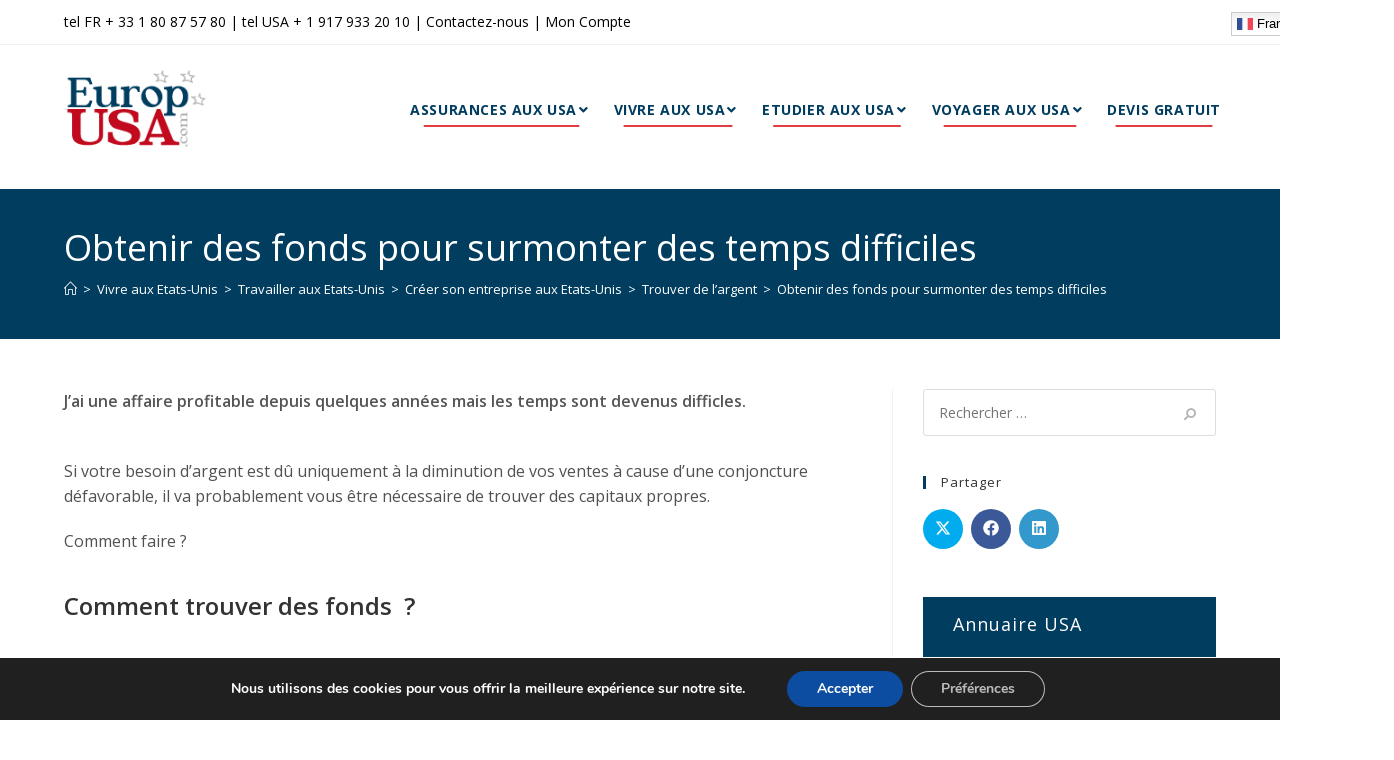

--- FILE ---
content_type: text/html; charset=UTF-8
request_url: https://www.europusa.com/vivre-aux-etats-unis/travailler-aux-etats-unis/creer-son-entreprise-aux-etats-unis/trouver-de-largent/obtenir-des-fonds-pour-surmonter-des-temps-difficiles/
body_size: 22970
content:
<!DOCTYPE html> <html class="html" lang="fr-FR"> <head> <meta charset="UTF-8"> <link rel="profile" href="https://gmpg.org/xfn/11"> <title>Obtenir des fonds pour surmonter des temps difficiles &#8211; EuropUsa</title> <meta name='robots' content='max-image-preview:large' /> <meta name="viewport" content="width=device-width, initial-scale=1"><link rel='dns-prefetch' href='//fonts.googleapis.com' /> <link rel="alternate" type="application/rss+xml" title="EuropUsa &raquo; Flux" href="https://www.europusa.com/feed/" /> <link rel="alternate" type="application/rss+xml" title="EuropUsa &raquo; Flux des commentaires" href="https://www.europusa.com/comments/feed/" /> <script>
window._wpemojiSettings = {"baseUrl":"https:\/\/s.w.org\/images\/core\/emoji\/14.0.0\/72x72\/","ext":".png","svgUrl":"https:\/\/s.w.org\/images\/core\/emoji\/14.0.0\/svg\/","svgExt":".svg","source":{"concatemoji":"https:\/\/www.europusa.com\/wp-includes\/js\/wp-emoji-release.min.js?ver=6.3.7"}};
/*! This file is auto-generated */
!function(i,n){var o,s,e;function c(e){try{var t={supportTests:e,timestamp:(new Date).valueOf()};sessionStorage.setItem(o,JSON.stringify(t))}catch(e){}}function p(e,t,n){e.clearRect(0,0,e.canvas.width,e.canvas.height),e.fillText(t,0,0);var t=new Uint32Array(e.getImageData(0,0,e.canvas.width,e.canvas.height).data),r=(e.clearRect(0,0,e.canvas.width,e.canvas.height),e.fillText(n,0,0),new Uint32Array(e.getImageData(0,0,e.canvas.width,e.canvas.height).data));return t.every(function(e,t){return e===r[t]})}function u(e,t,n){switch(t){case"flag":return n(e,"\ud83c\udff3\ufe0f\u200d\u26a7\ufe0f","\ud83c\udff3\ufe0f\u200b\u26a7\ufe0f")?!1:!n(e,"\ud83c\uddfa\ud83c\uddf3","\ud83c\uddfa\u200b\ud83c\uddf3")&&!n(e,"\ud83c\udff4\udb40\udc67\udb40\udc62\udb40\udc65\udb40\udc6e\udb40\udc67\udb40\udc7f","\ud83c\udff4\u200b\udb40\udc67\u200b\udb40\udc62\u200b\udb40\udc65\u200b\udb40\udc6e\u200b\udb40\udc67\u200b\udb40\udc7f");case"emoji":return!n(e,"\ud83e\udef1\ud83c\udffb\u200d\ud83e\udef2\ud83c\udfff","\ud83e\udef1\ud83c\udffb\u200b\ud83e\udef2\ud83c\udfff")}return!1}function f(e,t,n){var r="undefined"!=typeof WorkerGlobalScope&&self instanceof WorkerGlobalScope?new OffscreenCanvas(300,150):i.createElement("canvas"),a=r.getContext("2d",{willReadFrequently:!0}),o=(a.textBaseline="top",a.font="600 32px Arial",{});return e.forEach(function(e){o[e]=t(a,e,n)}),o}function t(e){var t=i.createElement("script");t.src=e,t.defer=!0,i.head.appendChild(t)}"undefined"!=typeof Promise&&(o="wpEmojiSettingsSupports",s=["flag","emoji"],n.supports={everything:!0,everythingExceptFlag:!0},e=new Promise(function(e){i.addEventListener("DOMContentLoaded",e,{once:!0})}),new Promise(function(t){var n=function(){try{var e=JSON.parse(sessionStorage.getItem(o));if("object"==typeof e&&"number"==typeof e.timestamp&&(new Date).valueOf()<e.timestamp+604800&&"object"==typeof e.supportTests)return e.supportTests}catch(e){}return null}();if(!n){if("undefined"!=typeof Worker&&"undefined"!=typeof OffscreenCanvas&&"undefined"!=typeof URL&&URL.createObjectURL&&"undefined"!=typeof Blob)try{var e="postMessage("+f.toString()+"("+[JSON.stringify(s),u.toString(),p.toString()].join(",")+"));",r=new Blob([e],{type:"text/javascript"}),a=new Worker(URL.createObjectURL(r),{name:"wpTestEmojiSupports"});return void(a.onmessage=function(e){c(n=e.data),a.terminate(),t(n)})}catch(e){}c(n=f(s,u,p))}t(n)}).then(function(e){for(var t in e)n.supports[t]=e[t],n.supports.everything=n.supports.everything&&n.supports[t],"flag"!==t&&(n.supports.everythingExceptFlag=n.supports.everythingExceptFlag&&n.supports[t]);n.supports.everythingExceptFlag=n.supports.everythingExceptFlag&&!n.supports.flag,n.DOMReady=!1,n.readyCallback=function(){n.DOMReady=!0}}).then(function(){return e}).then(function(){var e;n.supports.everything||(n.readyCallback(),(e=n.source||{}).concatemoji?t(e.concatemoji):e.wpemoji&&e.twemoji&&(t(e.twemoji),t(e.wpemoji)))}))}((window,document),window._wpemojiSettings);
</script> <style>
img.wp-smiley,
img.emoji {
	display: inline !important;
	border: none !important;
	box-shadow: none !important;
	height: 1em !important;
	width: 1em !important;
	margin: 0 0.07em !important;
	vertical-align: -0.1em !important;
	background: none !important;
	padding: 0 !important;
}
</style> <link rel='stylesheet' id='wp-block-library-css' href='https://www.europusa.com/wp-includes/css/dist/block-library/style.min.css?ver=6.3.7' media='all' /> <style id='wp-block-library-theme-inline-css'>
.wp-block-audio figcaption{color:#555;font-size:13px;text-align:center}.is-dark-theme .wp-block-audio figcaption{color:hsla(0,0%,100%,.65)}.wp-block-audio{margin:0 0 1em}.wp-block-code{border:1px solid #ccc;border-radius:4px;font-family:Menlo,Consolas,monaco,monospace;padding:.8em 1em}.wp-block-embed figcaption{color:#555;font-size:13px;text-align:center}.is-dark-theme .wp-block-embed figcaption{color:hsla(0,0%,100%,.65)}.wp-block-embed{margin:0 0 1em}.blocks-gallery-caption{color:#555;font-size:13px;text-align:center}.is-dark-theme .blocks-gallery-caption{color:hsla(0,0%,100%,.65)}.wp-block-image figcaption{color:#555;font-size:13px;text-align:center}.is-dark-theme .wp-block-image figcaption{color:hsla(0,0%,100%,.65)}.wp-block-image{margin:0 0 1em}.wp-block-pullquote{border-bottom:4px solid;border-top:4px solid;color:currentColor;margin-bottom:1.75em}.wp-block-pullquote cite,.wp-block-pullquote footer,.wp-block-pullquote__citation{color:currentColor;font-size:.8125em;font-style:normal;text-transform:uppercase}.wp-block-quote{border-left:.25em solid;margin:0 0 1.75em;padding-left:1em}.wp-block-quote cite,.wp-block-quote footer{color:currentColor;font-size:.8125em;font-style:normal;position:relative}.wp-block-quote.has-text-align-right{border-left:none;border-right:.25em solid;padding-left:0;padding-right:1em}.wp-block-quote.has-text-align-center{border:none;padding-left:0}.wp-block-quote.is-large,.wp-block-quote.is-style-large,.wp-block-quote.is-style-plain{border:none}.wp-block-search .wp-block-search__label{font-weight:700}.wp-block-search__button{border:1px solid #ccc;padding:.375em .625em}:where(.wp-block-group.has-background){padding:1.25em 2.375em}.wp-block-separator.has-css-opacity{opacity:.4}.wp-block-separator{border:none;border-bottom:2px solid;margin-left:auto;margin-right:auto}.wp-block-separator.has-alpha-channel-opacity{opacity:1}.wp-block-separator:not(.is-style-wide):not(.is-style-dots){width:100px}.wp-block-separator.has-background:not(.is-style-dots){border-bottom:none;height:1px}.wp-block-separator.has-background:not(.is-style-wide):not(.is-style-dots){height:2px}.wp-block-table{margin:0 0 1em}.wp-block-table td,.wp-block-table th{word-break:normal}.wp-block-table figcaption{color:#555;font-size:13px;text-align:center}.is-dark-theme .wp-block-table figcaption{color:hsla(0,0%,100%,.65)}.wp-block-video figcaption{color:#555;font-size:13px;text-align:center}.is-dark-theme .wp-block-video figcaption{color:hsla(0,0%,100%,.65)}.wp-block-video{margin:0 0 1em}.wp-block-template-part.has-background{margin-bottom:0;margin-top:0;padding:1.25em 2.375em}
</style> <style id='classic-theme-styles-inline-css'>
/*! This file is auto-generated */
.wp-block-button__link{color:#fff;background-color:#32373c;border-radius:9999px;box-shadow:none;text-decoration:none;padding:calc(.667em + 2px) calc(1.333em + 2px);font-size:1.125em}.wp-block-file__button{background:#32373c;color:#fff;text-decoration:none}
</style> <style id='global-styles-inline-css'>
body{--wp--preset--color--black: #000000;--wp--preset--color--cyan-bluish-gray: #abb8c3;--wp--preset--color--white: #ffffff;--wp--preset--color--pale-pink: #f78da7;--wp--preset--color--vivid-red: #cf2e2e;--wp--preset--color--luminous-vivid-orange: #ff6900;--wp--preset--color--luminous-vivid-amber: #fcb900;--wp--preset--color--light-green-cyan: #7bdcb5;--wp--preset--color--vivid-green-cyan: #00d084;--wp--preset--color--pale-cyan-blue: #8ed1fc;--wp--preset--color--vivid-cyan-blue: #0693e3;--wp--preset--color--vivid-purple: #9b51e0;--wp--preset--gradient--vivid-cyan-blue-to-vivid-purple: linear-gradient(135deg,rgba(6,147,227,1) 0%,rgb(155,81,224) 100%);--wp--preset--gradient--light-green-cyan-to-vivid-green-cyan: linear-gradient(135deg,rgb(122,220,180) 0%,rgb(0,208,130) 100%);--wp--preset--gradient--luminous-vivid-amber-to-luminous-vivid-orange: linear-gradient(135deg,rgba(252,185,0,1) 0%,rgba(255,105,0,1) 100%);--wp--preset--gradient--luminous-vivid-orange-to-vivid-red: linear-gradient(135deg,rgba(255,105,0,1) 0%,rgb(207,46,46) 100%);--wp--preset--gradient--very-light-gray-to-cyan-bluish-gray: linear-gradient(135deg,rgb(238,238,238) 0%,rgb(169,184,195) 100%);--wp--preset--gradient--cool-to-warm-spectrum: linear-gradient(135deg,rgb(74,234,220) 0%,rgb(151,120,209) 20%,rgb(207,42,186) 40%,rgb(238,44,130) 60%,rgb(251,105,98) 80%,rgb(254,248,76) 100%);--wp--preset--gradient--blush-light-purple: linear-gradient(135deg,rgb(255,206,236) 0%,rgb(152,150,240) 100%);--wp--preset--gradient--blush-bordeaux: linear-gradient(135deg,rgb(254,205,165) 0%,rgb(254,45,45) 50%,rgb(107,0,62) 100%);--wp--preset--gradient--luminous-dusk: linear-gradient(135deg,rgb(255,203,112) 0%,rgb(199,81,192) 50%,rgb(65,88,208) 100%);--wp--preset--gradient--pale-ocean: linear-gradient(135deg,rgb(255,245,203) 0%,rgb(182,227,212) 50%,rgb(51,167,181) 100%);--wp--preset--gradient--electric-grass: linear-gradient(135deg,rgb(202,248,128) 0%,rgb(113,206,126) 100%);--wp--preset--gradient--midnight: linear-gradient(135deg,rgb(2,3,129) 0%,rgb(40,116,252) 100%);--wp--preset--font-size--small: 13px;--wp--preset--font-size--medium: 20px;--wp--preset--font-size--large: 36px;--wp--preset--font-size--x-large: 42px;--wp--preset--spacing--20: 0.44rem;--wp--preset--spacing--30: 0.67rem;--wp--preset--spacing--40: 1rem;--wp--preset--spacing--50: 1.5rem;--wp--preset--spacing--60: 2.25rem;--wp--preset--spacing--70: 3.38rem;--wp--preset--spacing--80: 5.06rem;--wp--preset--shadow--natural: 6px 6px 9px rgba(0, 0, 0, 0.2);--wp--preset--shadow--deep: 12px 12px 50px rgba(0, 0, 0, 0.4);--wp--preset--shadow--sharp: 6px 6px 0px rgba(0, 0, 0, 0.2);--wp--preset--shadow--outlined: 6px 6px 0px -3px rgba(255, 255, 255, 1), 6px 6px rgba(0, 0, 0, 1);--wp--preset--shadow--crisp: 6px 6px 0px rgba(0, 0, 0, 1);}:where(.is-layout-flex){gap: 0.5em;}:where(.is-layout-grid){gap: 0.5em;}body .is-layout-flow > .alignleft{float: left;margin-inline-start: 0;margin-inline-end: 2em;}body .is-layout-flow > .alignright{float: right;margin-inline-start: 2em;margin-inline-end: 0;}body .is-layout-flow > .aligncenter{margin-left: auto !important;margin-right: auto !important;}body .is-layout-constrained > .alignleft{float: left;margin-inline-start: 0;margin-inline-end: 2em;}body .is-layout-constrained > .alignright{float: right;margin-inline-start: 2em;margin-inline-end: 0;}body .is-layout-constrained > .aligncenter{margin-left: auto !important;margin-right: auto !important;}body .is-layout-constrained > :where(:not(.alignleft):not(.alignright):not(.alignfull)){max-width: var(--wp--style--global--content-size);margin-left: auto !important;margin-right: auto !important;}body .is-layout-constrained > .alignwide{max-width: var(--wp--style--global--wide-size);}body .is-layout-flex{display: flex;}body .is-layout-flex{flex-wrap: wrap;align-items: center;}body .is-layout-flex > *{margin: 0;}body .is-layout-grid{display: grid;}body .is-layout-grid > *{margin: 0;}:where(.wp-block-columns.is-layout-flex){gap: 2em;}:where(.wp-block-columns.is-layout-grid){gap: 2em;}:where(.wp-block-post-template.is-layout-flex){gap: 1.25em;}:where(.wp-block-post-template.is-layout-grid){gap: 1.25em;}.has-black-color{color: var(--wp--preset--color--black) !important;}.has-cyan-bluish-gray-color{color: var(--wp--preset--color--cyan-bluish-gray) !important;}.has-white-color{color: var(--wp--preset--color--white) !important;}.has-pale-pink-color{color: var(--wp--preset--color--pale-pink) !important;}.has-vivid-red-color{color: var(--wp--preset--color--vivid-red) !important;}.has-luminous-vivid-orange-color{color: var(--wp--preset--color--luminous-vivid-orange) !important;}.has-luminous-vivid-amber-color{color: var(--wp--preset--color--luminous-vivid-amber) !important;}.has-light-green-cyan-color{color: var(--wp--preset--color--light-green-cyan) !important;}.has-vivid-green-cyan-color{color: var(--wp--preset--color--vivid-green-cyan) !important;}.has-pale-cyan-blue-color{color: var(--wp--preset--color--pale-cyan-blue) !important;}.has-vivid-cyan-blue-color{color: var(--wp--preset--color--vivid-cyan-blue) !important;}.has-vivid-purple-color{color: var(--wp--preset--color--vivid-purple) !important;}.has-black-background-color{background-color: var(--wp--preset--color--black) !important;}.has-cyan-bluish-gray-background-color{background-color: var(--wp--preset--color--cyan-bluish-gray) !important;}.has-white-background-color{background-color: var(--wp--preset--color--white) !important;}.has-pale-pink-background-color{background-color: var(--wp--preset--color--pale-pink) !important;}.has-vivid-red-background-color{background-color: var(--wp--preset--color--vivid-red) !important;}.has-luminous-vivid-orange-background-color{background-color: var(--wp--preset--color--luminous-vivid-orange) !important;}.has-luminous-vivid-amber-background-color{background-color: var(--wp--preset--color--luminous-vivid-amber) !important;}.has-light-green-cyan-background-color{background-color: var(--wp--preset--color--light-green-cyan) !important;}.has-vivid-green-cyan-background-color{background-color: var(--wp--preset--color--vivid-green-cyan) !important;}.has-pale-cyan-blue-background-color{background-color: var(--wp--preset--color--pale-cyan-blue) !important;}.has-vivid-cyan-blue-background-color{background-color: var(--wp--preset--color--vivid-cyan-blue) !important;}.has-vivid-purple-background-color{background-color: var(--wp--preset--color--vivid-purple) !important;}.has-black-border-color{border-color: var(--wp--preset--color--black) !important;}.has-cyan-bluish-gray-border-color{border-color: var(--wp--preset--color--cyan-bluish-gray) !important;}.has-white-border-color{border-color: var(--wp--preset--color--white) !important;}.has-pale-pink-border-color{border-color: var(--wp--preset--color--pale-pink) !important;}.has-vivid-red-border-color{border-color: var(--wp--preset--color--vivid-red) !important;}.has-luminous-vivid-orange-border-color{border-color: var(--wp--preset--color--luminous-vivid-orange) !important;}.has-luminous-vivid-amber-border-color{border-color: var(--wp--preset--color--luminous-vivid-amber) !important;}.has-light-green-cyan-border-color{border-color: var(--wp--preset--color--light-green-cyan) !important;}.has-vivid-green-cyan-border-color{border-color: var(--wp--preset--color--vivid-green-cyan) !important;}.has-pale-cyan-blue-border-color{border-color: var(--wp--preset--color--pale-cyan-blue) !important;}.has-vivid-cyan-blue-border-color{border-color: var(--wp--preset--color--vivid-cyan-blue) !important;}.has-vivid-purple-border-color{border-color: var(--wp--preset--color--vivid-purple) !important;}.has-vivid-cyan-blue-to-vivid-purple-gradient-background{background: var(--wp--preset--gradient--vivid-cyan-blue-to-vivid-purple) !important;}.has-light-green-cyan-to-vivid-green-cyan-gradient-background{background: var(--wp--preset--gradient--light-green-cyan-to-vivid-green-cyan) !important;}.has-luminous-vivid-amber-to-luminous-vivid-orange-gradient-background{background: var(--wp--preset--gradient--luminous-vivid-amber-to-luminous-vivid-orange) !important;}.has-luminous-vivid-orange-to-vivid-red-gradient-background{background: var(--wp--preset--gradient--luminous-vivid-orange-to-vivid-red) !important;}.has-very-light-gray-to-cyan-bluish-gray-gradient-background{background: var(--wp--preset--gradient--very-light-gray-to-cyan-bluish-gray) !important;}.has-cool-to-warm-spectrum-gradient-background{background: var(--wp--preset--gradient--cool-to-warm-spectrum) !important;}.has-blush-light-purple-gradient-background{background: var(--wp--preset--gradient--blush-light-purple) !important;}.has-blush-bordeaux-gradient-background{background: var(--wp--preset--gradient--blush-bordeaux) !important;}.has-luminous-dusk-gradient-background{background: var(--wp--preset--gradient--luminous-dusk) !important;}.has-pale-ocean-gradient-background{background: var(--wp--preset--gradient--pale-ocean) !important;}.has-electric-grass-gradient-background{background: var(--wp--preset--gradient--electric-grass) !important;}.has-midnight-gradient-background{background: var(--wp--preset--gradient--midnight) !important;}.has-small-font-size{font-size: var(--wp--preset--font-size--small) !important;}.has-medium-font-size{font-size: var(--wp--preset--font-size--medium) !important;}.has-large-font-size{font-size: var(--wp--preset--font-size--large) !important;}.has-x-large-font-size{font-size: var(--wp--preset--font-size--x-large) !important;}
.wp-block-navigation a:where(:not(.wp-element-button)){color: inherit;}
:where(.wp-block-post-template.is-layout-flex){gap: 1.25em;}:where(.wp-block-post-template.is-layout-grid){gap: 1.25em;}
:where(.wp-block-columns.is-layout-flex){gap: 2em;}:where(.wp-block-columns.is-layout-grid){gap: 2em;}
.wp-block-pullquote{font-size: 1.5em;line-height: 1.6;}
</style> <link rel='stylesheet' id='animate-css' href='https://www.europusa.com/wp-content/plugins/wp-quiz/assets/frontend/css/animate.css?ver=3.6.0' media='all' /> <link rel='stylesheet' id='wp-quiz-css' href='https://www.europusa.com/wp-content/plugins/wp-quiz/assets/frontend/css/wp-quiz.css?ver=2.0.10' media='all' /> <link rel='stylesheet' id='oceanwp-style-css' href='https://www.europusa.com/wp-content/themes/oceanwp/assets/css/style.min.css?ver=1.0' media='all' /> <link rel='stylesheet' id='child-style-css' href='https://www.europusa.com/wp-content/themes/EUROPUSA-oceanwp-child/style.css?ver=6.3.7' media='all' /> <link rel='stylesheet' id='font-awesome-css' href='https://www.europusa.com/wp-content/themes/oceanwp/assets/fonts/fontawesome/css/all.min.css?ver=5.15.1' media='all' /> <link rel='stylesheet' id='simple-line-icons-css' href='https://www.europusa.com/wp-content/themes/oceanwp/assets/css/third/simple-line-icons.min.css?ver=2.4.0' media='all' /> <link rel='stylesheet' id='oceanwp-google-font-open-sans-css' href='//fonts.googleapis.com/css?family=Open+Sans%3A100%2C200%2C300%2C400%2C500%2C600%2C700%2C800%2C900%2C100i%2C200i%2C300i%2C400i%2C500i%2C600i%2C700i%2C800i%2C900i&#038;subset=latin&#038;display=swap&#038;ver=6.3.7' media='all' /> <link rel='stylesheet' id='js_composer_front-css' href='https://www.europusa.com/wp-content/plugins/js_composer/assets/css/js_composer.min.css?ver=6.1' media='all' /> <link rel='stylesheet' id='moove_gdpr_frontend-css' href='https://www.europusa.com/wp-content/plugins/gdpr-cookie-compliance/dist/styles/gdpr-main.css?ver=5.0.9' media='all' /> <style id='moove_gdpr_frontend-inline-css'>
#moove_gdpr_cookie_modal,#moove_gdpr_cookie_info_bar,.gdpr_cookie_settings_shortcode_content{font-family:&#039;Nunito&#039;,sans-serif}#moove_gdpr_save_popup_settings_button{background-color:#373737;color:#fff}#moove_gdpr_save_popup_settings_button:hover{background-color:#000}#moove_gdpr_cookie_info_bar .moove-gdpr-info-bar-container .moove-gdpr-info-bar-content a.mgbutton,#moove_gdpr_cookie_info_bar .moove-gdpr-info-bar-container .moove-gdpr-info-bar-content button.mgbutton{background-color:#0c4da2}#moove_gdpr_cookie_modal .moove-gdpr-modal-content .moove-gdpr-modal-footer-content .moove-gdpr-button-holder a.mgbutton,#moove_gdpr_cookie_modal .moove-gdpr-modal-content .moove-gdpr-modal-footer-content .moove-gdpr-button-holder button.mgbutton,.gdpr_cookie_settings_shortcode_content .gdpr-shr-button.button-green{background-color:#0c4da2;border-color:#0c4da2}#moove_gdpr_cookie_modal .moove-gdpr-modal-content .moove-gdpr-modal-footer-content .moove-gdpr-button-holder a.mgbutton:hover,#moove_gdpr_cookie_modal .moove-gdpr-modal-content .moove-gdpr-modal-footer-content .moove-gdpr-button-holder button.mgbutton:hover,.gdpr_cookie_settings_shortcode_content .gdpr-shr-button.button-green:hover{background-color:#fff;color:#0c4da2}#moove_gdpr_cookie_modal .moove-gdpr-modal-content .moove-gdpr-modal-close i,#moove_gdpr_cookie_modal .moove-gdpr-modal-content .moove-gdpr-modal-close span.gdpr-icon{background-color:#0c4da2;border:1px solid #0c4da2}#moove_gdpr_cookie_info_bar span.moove-gdpr-infobar-allow-all.focus-g,#moove_gdpr_cookie_info_bar span.moove-gdpr-infobar-allow-all:focus,#moove_gdpr_cookie_info_bar button.moove-gdpr-infobar-allow-all.focus-g,#moove_gdpr_cookie_info_bar button.moove-gdpr-infobar-allow-all:focus,#moove_gdpr_cookie_info_bar span.moove-gdpr-infobar-reject-btn.focus-g,#moove_gdpr_cookie_info_bar span.moove-gdpr-infobar-reject-btn:focus,#moove_gdpr_cookie_info_bar button.moove-gdpr-infobar-reject-btn.focus-g,#moove_gdpr_cookie_info_bar button.moove-gdpr-infobar-reject-btn:focus,#moove_gdpr_cookie_info_bar span.change-settings-button.focus-g,#moove_gdpr_cookie_info_bar span.change-settings-button:focus,#moove_gdpr_cookie_info_bar button.change-settings-button.focus-g,#moove_gdpr_cookie_info_bar button.change-settings-button:focus{-webkit-box-shadow:0 0 1px 3px #0c4da2;-moz-box-shadow:0 0 1px 3px #0c4da2;box-shadow:0 0 1px 3px #0c4da2}#moove_gdpr_cookie_modal .moove-gdpr-modal-content .moove-gdpr-modal-close i:hover,#moove_gdpr_cookie_modal .moove-gdpr-modal-content .moove-gdpr-modal-close span.gdpr-icon:hover,#moove_gdpr_cookie_info_bar span[data-href]>u.change-settings-button{color:#0c4da2}#moove_gdpr_cookie_modal .moove-gdpr-modal-content .moove-gdpr-modal-left-content #moove-gdpr-menu li.menu-item-selected a span.gdpr-icon,#moove_gdpr_cookie_modal .moove-gdpr-modal-content .moove-gdpr-modal-left-content #moove-gdpr-menu li.menu-item-selected button span.gdpr-icon{color:inherit}#moove_gdpr_cookie_modal .moove-gdpr-modal-content .moove-gdpr-modal-left-content #moove-gdpr-menu li a span.gdpr-icon,#moove_gdpr_cookie_modal .moove-gdpr-modal-content .moove-gdpr-modal-left-content #moove-gdpr-menu li button span.gdpr-icon{color:inherit}#moove_gdpr_cookie_modal .gdpr-acc-link{line-height:0;font-size:0;color:transparent;position:absolute}#moove_gdpr_cookie_modal .moove-gdpr-modal-content .moove-gdpr-modal-close:hover i,#moove_gdpr_cookie_modal .moove-gdpr-modal-content .moove-gdpr-modal-left-content #moove-gdpr-menu li a,#moove_gdpr_cookie_modal .moove-gdpr-modal-content .moove-gdpr-modal-left-content #moove-gdpr-menu li button,#moove_gdpr_cookie_modal .moove-gdpr-modal-content .moove-gdpr-modal-left-content #moove-gdpr-menu li button i,#moove_gdpr_cookie_modal .moove-gdpr-modal-content .moove-gdpr-modal-left-content #moove-gdpr-menu li a i,#moove_gdpr_cookie_modal .moove-gdpr-modal-content .moove-gdpr-tab-main .moove-gdpr-tab-main-content a:hover,#moove_gdpr_cookie_info_bar.moove-gdpr-dark-scheme .moove-gdpr-info-bar-container .moove-gdpr-info-bar-content a.mgbutton:hover,#moove_gdpr_cookie_info_bar.moove-gdpr-dark-scheme .moove-gdpr-info-bar-container .moove-gdpr-info-bar-content button.mgbutton:hover,#moove_gdpr_cookie_info_bar.moove-gdpr-dark-scheme .moove-gdpr-info-bar-container .moove-gdpr-info-bar-content a:hover,#moove_gdpr_cookie_info_bar.moove-gdpr-dark-scheme .moove-gdpr-info-bar-container .moove-gdpr-info-bar-content button:hover,#moove_gdpr_cookie_info_bar.moove-gdpr-dark-scheme .moove-gdpr-info-bar-container .moove-gdpr-info-bar-content span.change-settings-button:hover,#moove_gdpr_cookie_info_bar.moove-gdpr-dark-scheme .moove-gdpr-info-bar-container .moove-gdpr-info-bar-content button.change-settings-button:hover,#moove_gdpr_cookie_info_bar.moove-gdpr-dark-scheme .moove-gdpr-info-bar-container .moove-gdpr-info-bar-content u.change-settings-button:hover,#moove_gdpr_cookie_info_bar span[data-href]>u.change-settings-button,#moove_gdpr_cookie_info_bar.moove-gdpr-dark-scheme .moove-gdpr-info-bar-container .moove-gdpr-info-bar-content a.mgbutton.focus-g,#moove_gdpr_cookie_info_bar.moove-gdpr-dark-scheme .moove-gdpr-info-bar-container .moove-gdpr-info-bar-content button.mgbutton.focus-g,#moove_gdpr_cookie_info_bar.moove-gdpr-dark-scheme .moove-gdpr-info-bar-container .moove-gdpr-info-bar-content a.focus-g,#moove_gdpr_cookie_info_bar.moove-gdpr-dark-scheme .moove-gdpr-info-bar-container .moove-gdpr-info-bar-content button.focus-g,#moove_gdpr_cookie_info_bar.moove-gdpr-dark-scheme .moove-gdpr-info-bar-container .moove-gdpr-info-bar-content a.mgbutton:focus,#moove_gdpr_cookie_info_bar.moove-gdpr-dark-scheme .moove-gdpr-info-bar-container .moove-gdpr-info-bar-content button.mgbutton:focus,#moove_gdpr_cookie_info_bar.moove-gdpr-dark-scheme .moove-gdpr-info-bar-container .moove-gdpr-info-bar-content a:focus,#moove_gdpr_cookie_info_bar.moove-gdpr-dark-scheme .moove-gdpr-info-bar-container .moove-gdpr-info-bar-content button:focus,#moove_gdpr_cookie_info_bar.moove-gdpr-dark-scheme .moove-gdpr-info-bar-container .moove-gdpr-info-bar-content span.change-settings-button.focus-g,span.change-settings-button:focus,button.change-settings-button.focus-g,button.change-settings-button:focus,#moove_gdpr_cookie_info_bar.moove-gdpr-dark-scheme .moove-gdpr-info-bar-container .moove-gdpr-info-bar-content u.change-settings-button.focus-g,#moove_gdpr_cookie_info_bar.moove-gdpr-dark-scheme .moove-gdpr-info-bar-container .moove-gdpr-info-bar-content u.change-settings-button:focus{color:#0c4da2}#moove_gdpr_cookie_modal .moove-gdpr-branding.focus-g span,#moove_gdpr_cookie_modal .moove-gdpr-modal-content .moove-gdpr-tab-main a.focus-g,#moove_gdpr_cookie_modal .moove-gdpr-modal-content .moove-gdpr-tab-main .gdpr-cd-details-toggle.focus-g{color:#0c4da2}#moove_gdpr_cookie_modal.gdpr_lightbox-hide{display:none}
</style> <link rel='stylesheet' id='oe-widgets-style-css' href='https://www.europusa.com/wp-content/plugins/ocean-extra/assets/css/widgets.css?ver=6.3.7' media='all' /> <script src='https://www.europusa.com/wp-includes/js/jquery/jquery.min.js?ver=3.7.0' id='jquery-core-js'></script> <script src='https://www.europusa.com/wp-includes/js/jquery/jquery-migrate.min.js?ver=3.4.1' id='jquery-migrate-js'></script> <link rel="https://api.w.org/" href="https://www.europusa.com/wp-json/" /><link rel="alternate" type="application/json" href="https://www.europusa.com/wp-json/wp/v2/pages/18053" /><link rel="EditURI" type="application/rsd+xml" title="RSD" href="https://www.europusa.com/xmlrpc.php?rsd" /> <meta name="generator" content="WordPress 6.3.7" /> <link rel="canonical" href="https://www.europusa.com/vivre-aux-etats-unis/travailler-aux-etats-unis/creer-son-entreprise-aux-etats-unis/trouver-de-largent/obtenir-des-fonds-pour-surmonter-des-temps-difficiles/" /> <link rel='shortlink' href='https://www.europusa.com/?p=18053' /> <link rel="alternate" type="application/json+oembed" href="https://www.europusa.com/wp-json/oembed/1.0/embed?url=https%3A%2F%2Fwww.europusa.com%2Fvivre-aux-etats-unis%2Ftravailler-aux-etats-unis%2Fcreer-son-entreprise-aux-etats-unis%2Ftrouver-de-largent%2Fobtenir-des-fonds-pour-surmonter-des-temps-difficiles%2F" /> <link rel="alternate" type="text/xml+oembed" href="https://www.europusa.com/wp-json/oembed/1.0/embed?url=https%3A%2F%2Fwww.europusa.com%2Fvivre-aux-etats-unis%2Ftravailler-aux-etats-unis%2Fcreer-son-entreprise-aux-etats-unis%2Ftrouver-de-largent%2Fobtenir-des-fonds-pour-surmonter-des-temps-difficiles%2F&#038;format=xml" /> <script>(function(w,d,s,l,i){w[l]=w[l]||[];w[l].push({'gtm.start':
new Date().getTime(),event:'gtm.js'});var f=d.getElementsByTagName(s)[0],
j=d.createElement(s),dl=l!='dataLayer'?'&l='+l:'';j.async=true;j.src=
'https://www.googletagmanager.com/gtm.js?id='+i+dl;f.parentNode.insertBefore(j,f);
})(window,document,'script','dataLayer','GTM-TTZKF6');</script> <script>
					// Define dataLayer and the gtag function.
					window.dataLayer = window.dataLayer || [];
					function gtag(){dataLayer.push(arguments);}

					// Set default consent to 'denied' as a placeholder
					// Determine actual values based on your own requirements
					gtag('consent', 'default', {
						'ad_storage': 'denied',
						'ad_user_data': 'denied',
						'ad_personalization': 'denied',
						'analytics_storage': 'denied',
						'personalization_storage': 'denied',
						'security_storage': 'denied',
						'functionality_storage': 'denied',
						'wait_for_update': '2000'
					});
				</script> <script>(function(w,d,s,l,i){w[l]=w[l]||[];w[l].push({'gtm.start':
				new Date().getTime(),event:'gtm.js'});var f=d.getElementsByTagName(s)[0],
				j=d.createElement(s),dl=l!='dataLayer'?'&l='+l:'';j.async=true;j.src=
				'https://www.googletagmanager.com/gtm.js?id='+i+dl;f.parentNode.insertBefore(j,f);
				})(window,document,'script','dataLayer','GTM-MFWM2N');</script> <meta name="generator" content="Powered by WPBakery Page Builder - drag and drop page builder for WordPress."/> <script async src='https://www.googletagmanager.com/gtag/js?id=UA-71029125-1'></script> <script>
	window.dataLayer = window.dataLayer || [];
	function gtag(){dataLayer.push(arguments);}
	gtag('js', new Date());
	gtag('config', 'UA-71029125-1', { 'anonymize_ip': true });
	</script> <link rel="icon" href="https://www.europusa.com/wp-content/uploads/2018/11/logo_europusa.jpg" sizes="32x32" /> <link rel="icon" href="https://www.europusa.com/wp-content/uploads/2018/11/logo_europusa.jpg" sizes="192x192" /> <link rel="apple-touch-icon" href="https://www.europusa.com/wp-content/uploads/2018/11/logo_europusa.jpg" /> <meta name="msapplication-TileImage" content="https://www.europusa.com/wp-content/uploads/2018/11/logo_europusa.jpg" /> <style id="wp-custom-css">
			/* Strong color */strong{color:#555555}/* body link fix */#primary a{text-decoration:unset!important;transition:0.3s}/* subpage summary block */.childpage{margin-top:50px;padding:15px;background-color:#003d5f;color:white}.childpage_title{font-size:22px;color:white}.childpage a,.childpage a:hover{color:white}/* footer */#footer-widgets i{color:white}/* Accessibility Custom */.screen-reader-text{display:none !important}a:focus{outline:#003d5f}/* Custom Search Form */#right-sidebar-inner .search-form{position:relative}#right-sidebar-inner .search-form input{padding:10px 15px;padding-right:55px;font-size:14px}#right-sidebar-inner .search-form button{position:absolute;right:0;top:0;border:none;width:50px;padding-top:20px;color:#b7b7b7;background-color:transparent;cursor:pointer;-webkit-transform:rotateY(180deg);transform:rotateY(180deg)}.error404-content form input[type="search"]{width:50%}/* custom widget css */#ocean_custom_links-2{background-color:#db1c22;padding:15px}#ocean_custom_links-3,#ocean_custom_links-5{background-color:#003d5f;padding:15px}.widget-oceanwp-custom-links .widget-title{color:white;border:0;font-size:18px;line-height:24px}.widget-oceanwp-custom-links li a{color:white;font-size:16px;padding-left:15px}.oceanwp-custom-links li a:hover{color:white !important;text-decoration:underline;margin-left:5px}.oceanwp-custom-links li a:before{content:none}#weforms_widget-2{background-color:#1b1b1b;padding:15px;color:white}#weforms_widget-2 .widget-title{border:0;color:white;font-size:18px;line-height:24px}#weforms_widget-2 .wpuf-error-msg{font-weight:bold}#weforms_widget-2 .has-error{background:none}#weforms_widget-2 a{color:inherit}#weforms_widget-2 a:hover{text-decoration:underline}#custom_html-4 .btn-quiz{display:inline-block;width:100%;text-align:center;text-transform:uppercase;color:#f7f7f7;border-color:#f4524d;background-color:#f4524d;padding:15px 0;font-size:16px}#custom_html-4 .btn-quiz:hover{border-color:#f23630;background-color:#f23630}/* utilz */.btn-outline-white{border:1px solid white;padding:5px 10px}.txt-small{font-size:14px}/* menu header */#site-navigation-wrap .dropdown-menu >li >a .nav-arrow{padding-left:2px}#top-bar-nav{position:absolute;right:-15px;top:-15px !important;margin:0 !important}/* Formulaire weForms */.wpuf-error-msg{color:red;font-size:12px;margin-top:5px}.wpuf-errors{display:none}/* Quiz WP Quiz */.wq_questionTextCtr{padding-left:0 !important}.wq_questionTextCtr h4{font-size:24px !important;color:#003d5f !important;font-weight:normal;line-height:28px !important}.wq-result-quiz-title{display:none !important}.wq_resultTitle{margin:15px 0;color:#003d5f;font-weight:bold;font-size:22px}.wq_resultsCtr{margin:50px 0 0 0;border:1px solid #db1c22}.wp_quiz .search-entry-summary{display:none}/* lang ajust */:lang(en) >.dropdown-menu a{font-size:13px !important;padding:0 5px !important;letter-spacing:.2px !important}:lang(en) >.dropdown-menu ul li a{font-size:14px !important;padding:10px !important;letter-spacing:0 !important}:lang(es) >.dropdown-menu a{font-size:12px !important;padding:0 3px !important;letter-spacing:0 !important}:lang(es) >.dropdown-menu ul li a{font-size:14px !important;padding:10px !important;letter-spacing:0 !important}/* btn cookie */.cn-button.bootstrap{background-color:#f4524d}/* captcha widget */#weforms_widget-2 #rc-imageselect,#weforms_widget-2 .g-recaptcha{transform:scale(0.85);-webkit-transform:scale(0.85);transform-origin:0 0;-webkit-transform-origin:0 0}/* Responsive improv */@media (max-width:640px){#homeH1{font-size:26px !important}#homeH2{width:100% !important;font-size:14px !important;padding:10px 5px !important}#home-fullslider a{width:100% !important;padding:10px}#home-mainblocks{margin:-10px !important}#home-mainblocks .wpb_column{width:100% !important;margin:10px;padding:0}footer #custom_html-2{display:none !important}#copyright a{display:block;font-size:14px;margin:20px auto}}		</style> <noscript><style> .wpb_animate_when_almost_visible { opacity: 1; }</style></noscript> <style type="text/css">
/* General CSS */a:hover,a.light:hover,.theme-heading .text::before,.theme-heading .text::after,#top-bar-content >a:hover,#top-bar-social li.oceanwp-email a:hover,#site-navigation-wrap .dropdown-menu >li >a:hover,#site-header.medium-header #medium-searchform button:hover,.oceanwp-mobile-menu-icon a:hover,.blog-entry.post .blog-entry-header .entry-title a:hover,.blog-entry.post .blog-entry-readmore a:hover,.blog-entry.thumbnail-entry .blog-entry-category a,ul.meta li a:hover,.dropcap,.single nav.post-navigation .nav-links .title,body .related-post-title a:hover,body #wp-calendar caption,body .contact-info-widget.default i,body .contact-info-widget.big-icons i,body .custom-links-widget .oceanwp-custom-links li a:hover,body .custom-links-widget .oceanwp-custom-links li a:hover:before,body .posts-thumbnails-widget li a:hover,body .social-widget li.oceanwp-email a:hover,.comment-author .comment-meta .comment-reply-link,#respond #cancel-comment-reply-link:hover,#footer-widgets .footer-box a:hover,#footer-bottom a:hover,#footer-bottom #footer-bottom-menu a:hover,.sidr a:hover,.sidr-class-dropdown-toggle:hover,.sidr-class-menu-item-has-children.active >a,.sidr-class-menu-item-has-children.active >a >.sidr-class-dropdown-toggle,input[type=checkbox]:checked:before{color:#003d5f}.single nav.post-navigation .nav-links .title .owp-icon use,.blog-entry.post .blog-entry-readmore a:hover .owp-icon use,body .contact-info-widget.default .owp-icon use,body .contact-info-widget.big-icons .owp-icon use{stroke:#003d5f}input[type="button"],input[type="reset"],input[type="submit"],button[type="submit"],.button,#site-navigation-wrap .dropdown-menu >li.btn >a >span,.thumbnail:hover i,.post-quote-content,.omw-modal .omw-close-modal,body .contact-info-widget.big-icons li:hover i,body div.wpforms-container-full .wpforms-form input[type=submit],body div.wpforms-container-full .wpforms-form button[type=submit],body div.wpforms-container-full .wpforms-form .wpforms-page-button{background-color:#003d5f}.thumbnail:hover .link-post-svg-icon{background-color:#003d5f}body .contact-info-widget.big-icons li:hover .owp-icon{background-color:#003d5f}.widget-title{border-color:#003d5f}blockquote{border-color:#003d5f}#searchform-dropdown{border-color:#003d5f}.dropdown-menu .sub-menu{border-color:#003d5f}.blog-entry.large-entry .blog-entry-readmore a:hover{border-color:#003d5f}.oceanwp-newsletter-form-wrap input[type="email"]:focus{border-color:#003d5f}.social-widget li.oceanwp-email a:hover{border-color:#003d5f}#respond #cancel-comment-reply-link:hover{border-color:#003d5f}body .contact-info-widget.big-icons li:hover i{border-color:#003d5f}#footer-widgets .oceanwp-newsletter-form-wrap input[type="email"]:focus{border-color:#003d5f}blockquote,.wp-block-quote{border-left-color:#003d5f}body .contact-info-widget.big-icons li:hover .owp-icon{border-color:#003d5f}input[type="button"]:hover,input[type="reset"]:hover,input[type="submit"]:hover,button[type="submit"]:hover,input[type="button"]:focus,input[type="reset"]:focus,input[type="submit"]:focus,button[type="submit"]:focus,.button:hover,.button:focus,#site-navigation-wrap .dropdown-menu >li.btn >a:hover >span,.post-quote-author,.omw-modal .omw-close-modal:hover,body div.wpforms-container-full .wpforms-form input[type=submit]:hover,body div.wpforms-container-full .wpforms-form button[type=submit]:hover,body div.wpforms-container-full .wpforms-form .wpforms-page-button:hover{background-color:#1e73be}a{color:#1e73be}a .owp-icon use{stroke:#1e73be}a:hover{color:#15528e}a:hover .owp-icon use{stroke:#15528e}.page-header .page-header-title,.page-header.background-image-page-header .page-header-title{color:#ffffff}.site-breadcrumbs,.background-image-page-header .site-breadcrumbs{color:#ffffff}.site-breadcrumbs ul li .breadcrumb-sep,.site-breadcrumbs ol li .breadcrumb-sep{color:#ffffff}.site-breadcrumbs a,.background-image-page-header .site-breadcrumbs a{color:#ffffff}.site-breadcrumbs a .owp-icon use,.background-image-page-header .site-breadcrumbs a .owp-icon use{stroke:#ffffff}form input[type="text"],form input[type="password"],form input[type="email"],form input[type="url"],form input[type="date"],form input[type="month"],form input[type="time"],form input[type="datetime"],form input[type="datetime-local"],form input[type="week"],form input[type="number"],form input[type="search"],form input[type="tel"],form input[type="color"],form select,form textarea,.woocommerce .woocommerce-checkout .select2-container--default .select2-selection--single{background-color:#ffffff}body div.wpforms-container-full .wpforms-form input[type=date],body div.wpforms-container-full .wpforms-form input[type=datetime],body div.wpforms-container-full .wpforms-form input[type=datetime-local],body div.wpforms-container-full .wpforms-form input[type=email],body div.wpforms-container-full .wpforms-form input[type=month],body div.wpforms-container-full .wpforms-form input[type=number],body div.wpforms-container-full .wpforms-form input[type=password],body div.wpforms-container-full .wpforms-form input[type=range],body div.wpforms-container-full .wpforms-form input[type=search],body div.wpforms-container-full .wpforms-form input[type=tel],body div.wpforms-container-full .wpforms-form input[type=text],body div.wpforms-container-full .wpforms-form input[type=time],body div.wpforms-container-full .wpforms-form input[type=url],body div.wpforms-container-full .wpforms-form input[type=week],body div.wpforms-container-full .wpforms-form select,body div.wpforms-container-full .wpforms-form textarea{background-color:#ffffff}.theme-button,input[type="submit"],button[type="submit"],button,.button,body div.wpforms-container-full .wpforms-form input[type=submit],body div.wpforms-container-full .wpforms-form button[type=submit],body div.wpforms-container-full .wpforms-form .wpforms-page-button{border-radius:5px}body .theme-button,body input[type="submit"],body button[type="submit"],body button,body .button,body div.wpforms-container-full .wpforms-form input[type=submit],body div.wpforms-container-full .wpforms-form button[type=submit],body div.wpforms-container-full .wpforms-form .wpforms-page-button{background-color:#f4524d}body .theme-button:hover,body input[type="submit"]:hover,body button[type="submit"]:hover,body button:hover,body .button:hover,body div.wpforms-container-full .wpforms-form input[type=submit]:hover,body div.wpforms-container-full .wpforms-form input[type=submit]:active,body div.wpforms-container-full .wpforms-form button[type=submit]:hover,body div.wpforms-container-full .wpforms-form button[type=submit]:active,body div.wpforms-container-full .wpforms-form .wpforms-page-button:hover,body div.wpforms-container-full .wpforms-form .wpforms-page-button:active{background-color:#db1c22}/* Header CSS */#site-logo #site-logo-inner,.oceanwp-social-menu .social-menu-inner,#site-header.full_screen-header .menu-bar-inner,.after-header-content .after-header-content-inner{height:129px}#site-navigation-wrap .dropdown-menu >li >a,.oceanwp-mobile-menu-icon a,.mobile-menu-close,.after-header-content-inner >a{line-height:129px}#site-header-inner{padding:0 0 15px 0}#site-header.has-header-media .overlay-header-media{background-color:rgba(0,0,0,0.5)}#site-logo #site-logo-inner a img,#site-header.center-header #site-navigation-wrap .middle-site-logo a img{max-width:145px}.effect-one #site-navigation-wrap .dropdown-menu >li >a.menu-link >span:after,.effect-three #site-navigation-wrap .dropdown-menu >li >a.menu-link >span:after,.effect-five #site-navigation-wrap .dropdown-menu >li >a.menu-link >span:before,.effect-five #site-navigation-wrap .dropdown-menu >li >a.menu-link >span:after,.effect-nine #site-navigation-wrap .dropdown-menu >li >a.menu-link >span:before,.effect-nine #site-navigation-wrap .dropdown-menu >li >a.menu-link >span:after{background-color:#db1c22}.effect-four #site-navigation-wrap .dropdown-menu >li >a.menu-link >span:before,.effect-four #site-navigation-wrap .dropdown-menu >li >a.menu-link >span:after,.effect-seven #site-navigation-wrap .dropdown-menu >li >a.menu-link:hover >span:after,.effect-seven #site-navigation-wrap .dropdown-menu >li.sfHover >a.menu-link >span:after{color:#db1c22}.effect-seven #site-navigation-wrap .dropdown-menu >li >a.menu-link:hover >span:after,.effect-seven #site-navigation-wrap .dropdown-menu >li.sfHover >a.menu-link >span:after{text-shadow:10px 0 #db1c22,-10px 0 #db1c22}#site-navigation-wrap .dropdown-menu >li >a{padding:0 10px}#site-navigation-wrap .dropdown-menu >li >a,.oceanwp-mobile-menu-icon a,#searchform-header-replace-close{color:#003d5f}#site-navigation-wrap .dropdown-menu >li >a .owp-icon use,.oceanwp-mobile-menu-icon a .owp-icon use,#searchform-header-replace-close .owp-icon use{stroke:#003d5f}#site-navigation-wrap .dropdown-menu >.current-menu-item >a,#site-navigation-wrap .dropdown-menu >.current-menu-ancestor >a,#site-navigation-wrap .dropdown-menu >.current-menu-item >a:hover,#site-navigation-wrap .dropdown-menu >.current-menu-ancestor >a:hover{color:#db1c22}.dropdown-menu .sub-menu{min-width:300px}.dropdown-menu ul li a.menu-link:hover{color:#db1c22}.dropdown-menu ul li a.menu-link:hover .owp-icon use{stroke:#db1c22}@media (max-width:767px){#top-bar-nav,#site-navigation-wrap,.oceanwp-social-menu,.after-header-content{display:none}.center-logo #site-logo{float:none;position:absolute;left:50%;padding:0;-webkit-transform:translateX(-50%);transform:translateX(-50%)}#site-header.center-header #site-logo,.oceanwp-mobile-menu-icon,#oceanwp-cart-sidebar-wrap{display:block}body.vertical-header-style #outer-wrap{margin:0 !important}#site-header.vertical-header{position:relative;width:100%;left:0 !important;right:0 !important}#site-header.vertical-header .has-template >#site-logo{display:block}#site-header.vertical-header #site-header-inner{display:-webkit-box;display:-webkit-flex;display:-ms-flexbox;display:flex;-webkit-align-items:center;align-items:center;padding:0;max-width:90%}#site-header.vertical-header #site-header-inner >*:not(.oceanwp-mobile-menu-icon){display:none}#site-header.vertical-header #site-header-inner >*{padding:0 !important}#site-header.vertical-header #site-header-inner #site-logo{display:block;margin:0;width:50%;text-align:left}body.rtl #site-header.vertical-header #site-header-inner #site-logo{text-align:right}#site-header.vertical-header #site-header-inner .oceanwp-mobile-menu-icon{width:50%;text-align:right}body.rtl #site-header.vertical-header #site-header-inner .oceanwp-mobile-menu-icon{text-align:left}#site-header.vertical-header .vertical-toggle,body.vertical-header-style.vh-closed #site-header.vertical-header .vertical-toggle{display:none}#site-logo.has-responsive-logo .custom-logo-link{display:none}#site-logo.has-responsive-logo .responsive-logo-link{display:block}.is-sticky #site-logo.has-sticky-logo .responsive-logo-link{display:none}.is-sticky #site-logo.has-responsive-logo .sticky-logo-link{display:block}#top-bar.has-no-content #top-bar-social.top-bar-left,#top-bar.has-no-content #top-bar-social.top-bar-right{position:inherit;left:auto;right:auto;float:none;height:auto;line-height:1.5em;margin-top:0;text-align:center}#top-bar.has-no-content #top-bar-social li{float:none;display:inline-block}.owp-cart-overlay,#side-panel-wrap a.side-panel-btn{display:none !important}}/* Top Bar CSS */#top-bar-wrap,#top-bar-content strong{color:#000000}#top-bar-content a,#top-bar-social-alt a{color:#000000}#top-bar-social li a{font-size:16px}#top-bar-social li a{color:#333333}#top-bar-social li a .owp-icon use{stroke:#333333}/* Footer Widgets CSS */#footer-widgets,#footer-widgets p,#footer-widgets li a:before,#footer-widgets .contact-info-widget span.oceanwp-contact-title,#footer-widgets .recent-posts-date,#footer-widgets .recent-posts-comments,#footer-widgets .widget-recent-posts-icons li .fa{color:#ffffff}#footer-widgets li,#footer-widgets #wp-calendar caption,#footer-widgets #wp-calendar th,#footer-widgets #wp-calendar tbody,#footer-widgets .contact-info-widget i,#footer-widgets .oceanwp-newsletter-form-wrap input[type="email"],#footer-widgets .posts-thumbnails-widget li,#footer-widgets .social-widget li a{border-color:#ffffff}#footer-widgets .contact-info-widget .owp-icon{border-color:#ffffff}#footer-widgets .footer-box a:hover,#footer-widgets a:hover{color:#dd3333}/* Footer Bottom CSS */#footer-bottom a,#footer-bottom #footer-bottom-menu a{color:#929292}#footer-bottom a:hover,#footer-bottom #footer-bottom-menu a:hover{color:#ffffff}.page-header{background-color:#003d5f}/* Typography CSS */body{font-family:Open Sans;font-size:16px;color:#515151;line-height:1.6}h1{font-size:28px;line-height:1.5}h2{font-size:24px}#top-bar-content,#top-bar-social-alt{font-size:14px;line-height:2}#site-navigation-wrap .dropdown-menu >li >a,#site-header.full_screen-header .fs-dropdown-menu >li >a,#site-header.top-header #site-navigation-wrap .dropdown-menu >li >a,#site-header.center-header #site-navigation-wrap .dropdown-menu >li >a,#site-header.medium-header #site-navigation-wrap .dropdown-menu >li >a,.oceanwp-mobile-menu-icon a{font-weight:700;font-size:14px;text-transform:uppercase}.dropdown-menu ul li a.menu-link,#site-header.full_screen-header .fs-dropdown-menu ul.sub-menu li a{font-weight:700;font-size:14px;text-transform:none}.page-header .page-header-title,.page-header.background-image-page-header .page-header-title{font-size:36px}.site-breadcrumbs{font-style:normal}
</style></head> <body class="page-template-default page page-id-18053 page-child parent-pageid-17147 wp-custom-logo wp-embed-responsive oceanwp-theme dropdown-mobile no-header-border has-sidebar content-right-sidebar has-topbar has-breadcrumbs has-blog-grid wpb-js-composer js-comp-ver-6.1 vc_responsive" itemscope="itemscope" itemtype="https://schema.org/WebPage"> <div id="outer-wrap" class="site clr"> <a class="skip-link screen-reader-text" href="#main">Skip to content</a> <div id="wrap" class="clr"> <div id="top-bar-wrap" class="clr hide-mobile"> <div id="top-bar" class="clr container"> <div id="top-bar-inner" class="clr"> <div id="top-bar-content" class="clr has-content top-bar-left"> <div id="top-bar-nav" class="navigation clr"> <ul id="menu-topbar" class="top-bar-menu dropdown-menu sf-menu"><li style="position:relative;" class="menu-item menu-item-gtranslate"><div style="position:absolute;white-space:nowrap;" id="gtranslate_menu_wrapper_73069"></div></li></ul> </div> <span class="topbar-content"> <div>tel FR + 33 1 80 87 57 80 | tel USA + 1 917 933 20 10 | <a href="/qui-sommes-nous/contacter-europusa/">Contactez-nous</a> | <a href="https://europusa.welcomeprotection.com/fr/myinsurance/">Mon Compte </a></div> </span> </div> </div> </div> </div> <header id="site-header" class="minimal-header effect-five clr" data-height="129" itemscope="itemscope" itemtype="https://schema.org/WPHeader" role="banner"> <div id="site-header-inner" class="clr container"> <div id="site-logo" class="clr" itemscope itemtype="https://schema.org/Brand" > <div id="site-logo-inner" class="clr"> <a href="https://www.europusa.com/" class="custom-logo-link" rel="home"><img width="161" height="96" src="https://www.europusa.com/wp-content/uploads/2019/03/logo_EuropUSA.png" class="custom-logo" alt="EuropUsa" decoding="async" /></a> </div> </div> <div id="site-navigation-wrap" class="clr"> <nav id="site-navigation" class="navigation main-navigation clr" itemscope="itemscope" itemtype="https://schema.org/SiteNavigationElement" role="navigation" > <ul id="menu-header-menu" class="main-menu dropdown-menu sf-menu"><li id="menu-item-21788" class="menu-item menu-item-type-post_type menu-item-object-page menu-item-has-children dropdown menu-item-21788"><a href="https://www.europusa.com/assurance-aux-etats-unis/" class="menu-link"><span class="text-wrap">Assurances aux USA<i class="nav-arrow fa fa-angle-down" aria-hidden="true" role="img"></i></span></a> <ul class="sub-menu"> <li id="menu-item-21814" class="menu-item menu-item-type-custom menu-item-object-custom menu-item-21814"><a href="https://europusa.welcomeprotection.com" class="menu-link"><span class="text-wrap">Devis gratuit Assurance</span></a></li> <li id="menu-item-21815" class="menu-item menu-item-type-post_type menu-item-object-page menu-item-21815"><a href="https://www.europusa.com/assurance-aux-etats-unis/pourquoi-est-ce-indispensable-davoir-une-assurance-aux-etats-unis/" class="menu-link"><span class="text-wrap">Pourquoi une assurance aux USA ?</span></a></li> <li id="menu-item-22024" class="menu-item menu-item-type-post_type menu-item-object-page menu-item-22024"><a href="https://www.europusa.com/assurance-aux-etats-unis/assurance-etudiant-international-usa/" class="menu-link"><span class="text-wrap">Assurance Etudiant USA</span></a></li> <li id="menu-item-22025" class="menu-item menu-item-type-post_type menu-item-object-page menu-item-22025"><a href="https://www.europusa.com/assurance-aux-etats-unis/assurances-pour-expatriation-aux-usa/" class="menu-link"><span class="text-wrap">Assurance Expatrié USA</span></a></li> <li id="menu-item-22026" class="menu-item menu-item-type-post_type menu-item-object-page menu-item-22026"><a href="https://www.europusa.com/assurance-aux-etats-unis/assurance-voyage-usa/" class="menu-link"><span class="text-wrap">Assurance Voyage USA</span></a></li> <li id="menu-item-23775" class="menu-item menu-item-type-post_type menu-item-object-page menu-item-23775"><a href="https://www.europusa.com/assurance-aux-etats-unis/assurance-sante-internationale-equipes-usa/" class="menu-link"><span class="text-wrap">Assurance Entreprise USA</span></a></li></ul> </li><li id="menu-item-21807" class="menu-item menu-item-type-post_type menu-item-object-page current-page-ancestor menu-item-has-children dropdown menu-item-21807"><a href="https://www.europusa.com/vivre-aux-etats-unis/" class="menu-link"><span class="text-wrap">Vivre aux USA<i class="nav-arrow fa fa-angle-down" aria-hidden="true" role="img"></i></span></a> <ul class="sub-menu"> <li id="menu-item-22027" class="menu-item menu-item-type-post_type menu-item-object-page current-page-ancestor menu-item-22027"><a href="https://www.europusa.com/vivre-aux-etats-unis/travailler-aux-etats-unis/" class="menu-link"><span class="text-wrap">Travailler aux Etats-Unis</span></a></li> <li id="menu-item-22029" class="menu-item menu-item-type-post_type menu-item-object-page menu-item-22029"><a href="https://www.europusa.com/vivre-aux-etats-unis/immigrer-aux-etats-unis/" class="menu-link"><span class="text-wrap">Immigrer aux Etats-Unis</span></a></li> <li id="menu-item-22030" class="menu-item menu-item-type-post_type menu-item-object-page menu-item-22030"><a href="https://www.europusa.com/vivre-aux-etats-unis/vie-personnelle-aux-usa/" class="menu-link"><span class="text-wrap">Vie Personnelle aux USA</span></a></li> <li id="menu-item-22031" class="menu-item menu-item-type-post_type menu-item-object-page menu-item-22031"><a href="https://www.europusa.com/vivre-aux-etats-unis/se-loger-aux-etats-unis/" class="menu-link"><span class="text-wrap">Se loger aux Etats-Unis</span></a></li> <li id="menu-item-22258" class="menu-item menu-item-type-post_type menu-item-object-page menu-item-22258"><a href="https://www.europusa.com/assurance-aux-etats-unis/assurances-pour-expatriation-aux-usa/vous-partez-plusieurs-annees-assurance-pour-expatries/" class="menu-link"><span class="text-wrap">Assurance Expatriés USA</span></a></li></ul> </li><li id="menu-item-21808" class="menu-item menu-item-type-post_type menu-item-object-page menu-item-has-children dropdown menu-item-21808"><a href="https://www.europusa.com/etudier-aux-etats-unis/" class="menu-link"><span class="text-wrap">Etudier aux USA<i class="nav-arrow fa fa-angle-down" aria-hidden="true" role="img"></i></span></a> <ul class="sub-menu"> <li id="menu-item-22035" class="menu-item menu-item-type-post_type menu-item-object-page menu-item-22035"><a href="https://www.europusa.com/etudier-aux-etats-unis/etudier-en-lycee-americain-et-suivre-sa-scolarite-aux-usa/" class="menu-link"><span class="text-wrap">Scolarité aux USA</span></a></li> <li id="menu-item-22037" class="menu-item menu-item-type-post_type menu-item-object-page menu-item-22037"><a href="https://www.europusa.com/etudier-aux-etats-unis/apprendre-langlais/" class="menu-link"><span class="text-wrap">Apprendre l&rsquo;anglais</span></a></li> <li id="menu-item-22038" class="menu-item menu-item-type-post_type menu-item-object-page menu-item-22038"><a href="https://www.europusa.com/etudier-aux-etats-unis/choisir-votre-universite-americaine/" class="menu-link"><span class="text-wrap">Choisir votre université américaine</span></a></li> <li id="menu-item-22040" class="menu-item menu-item-type-post_type menu-item-object-page menu-item-22040"><a href="https://www.europusa.com/etudier-aux-etats-unis/trouver-un-stage-aux-etats-unis/" class="menu-link"><span class="text-wrap">Trouver un stage aux Etats-Unis</span></a></li> <li id="menu-item-22259" class="menu-item menu-item-type-post_type menu-item-object-page menu-item-22259"><a href="https://www.europusa.com/assurance-aux-etats-unis/assurance-etudiant-international-usa/lassurance-etudiant-sur-les-campus-usa-chicago-booth-mba-program/" class="menu-link"><span class="text-wrap">Assurance Etudiant USA</span></a></li></ul> </li><li id="menu-item-21809" class="menu-item menu-item-type-post_type menu-item-object-page menu-item-has-children dropdown menu-item-21809"><a href="https://www.europusa.com/voyager-aux-etats-unis/" class="menu-link"><span class="text-wrap">Voyager aux USA<i class="nav-arrow fa fa-angle-down" aria-hidden="true" role="img"></i></span></a> <ul class="sub-menu"> <li id="menu-item-22045" class="menu-item menu-item-type-post_type menu-item-object-page menu-item-22045"><a href="https://www.europusa.com/voyager-aux-etats-unis/conseils-pratiques-pour-voyager-aux-etats-unis/" class="menu-link"><span class="text-wrap">Conseils pratiques pour voyager aux USA</span></a></li> <li id="menu-item-22059" class="menu-item menu-item-type-post_type menu-item-object-page menu-item-22059"><a href="https://www.europusa.com/voyager-aux-etats-unis/decouvrir-les-etats-unis/" class="menu-link"><span class="text-wrap">Découvrir les Etats-Unis</span></a></li> <li id="menu-item-22060" class="menu-item menu-item-type-post_type menu-item-object-page menu-item-22060"><a href="https://www.europusa.com/voyager-aux-etats-unis/organiser-votre-voyage/" class="menu-link"><span class="text-wrap">Organiser votre voyage</span></a></li> <li id="menu-item-22260" class="menu-item menu-item-type-post_type menu-item-object-page menu-item-22260"><a href="https://www.europusa.com/assurance-aux-etats-unis/assurance-voyage-usa/assurance-voyage-aux-usa-moins-de-3-mois/" class="menu-link"><span class="text-wrap">Assurance Voyage USA</span></a></li></ul> </li><li id="menu-item-21811" class="menu-item menu-item-type-custom menu-item-object-custom menu-item-21811"><a href="https://europusa.welcomeprotection.com/" class="menu-link"><span class="text-wrap">Devis Gratuit</span></a></li></ul> </nav> </div> <div class="oceanwp-mobile-menu-icon clr mobile-right"> <a href="https://www.europusa.com/#mobile-menu-toggle" class="mobile-menu" aria-label="Menu mobile"> <i class="fa fa-bars" aria-hidden="true"></i> <span class="oceanwp-text">Menu</span> <span class="oceanwp-close-text">Fermer</span> </a> </div> </div> <div id="mobile-dropdown" class="clr" > <nav class="clr" itemscope="itemscope" itemtype="https://schema.org/SiteNavigationElement"> <ul id="menu-header-menu-1" class="menu"><li class="menu-item menu-item-type-post_type menu-item-object-page menu-item-has-children menu-item-21788"><a href="https://www.europusa.com/assurance-aux-etats-unis/">Assurances aux USA</a> <ul class="sub-menu"> <li class="menu-item menu-item-type-custom menu-item-object-custom menu-item-21814"><a href="https://europusa.welcomeprotection.com">Devis gratuit Assurance</a></li> <li class="menu-item menu-item-type-post_type menu-item-object-page menu-item-21815"><a href="https://www.europusa.com/assurance-aux-etats-unis/pourquoi-est-ce-indispensable-davoir-une-assurance-aux-etats-unis/">Pourquoi une assurance aux USA ?</a></li> <li class="menu-item menu-item-type-post_type menu-item-object-page menu-item-22024"><a href="https://www.europusa.com/assurance-aux-etats-unis/assurance-etudiant-international-usa/">Assurance Etudiant USA</a></li> <li class="menu-item menu-item-type-post_type menu-item-object-page menu-item-22025"><a href="https://www.europusa.com/assurance-aux-etats-unis/assurances-pour-expatriation-aux-usa/">Assurance Expatrié USA</a></li> <li class="menu-item menu-item-type-post_type menu-item-object-page menu-item-22026"><a href="https://www.europusa.com/assurance-aux-etats-unis/assurance-voyage-usa/">Assurance Voyage USA</a></li> <li class="menu-item menu-item-type-post_type menu-item-object-page menu-item-23775"><a href="https://www.europusa.com/assurance-aux-etats-unis/assurance-sante-internationale-equipes-usa/">Assurance Entreprise USA</a></li> </ul> </li> <li class="menu-item menu-item-type-post_type menu-item-object-page current-page-ancestor menu-item-has-children menu-item-21807"><a href="https://www.europusa.com/vivre-aux-etats-unis/">Vivre aux USA</a> <ul class="sub-menu"> <li class="menu-item menu-item-type-post_type menu-item-object-page current-page-ancestor menu-item-22027"><a href="https://www.europusa.com/vivre-aux-etats-unis/travailler-aux-etats-unis/">Travailler aux Etats-Unis</a></li> <li class="menu-item menu-item-type-post_type menu-item-object-page menu-item-22029"><a href="https://www.europusa.com/vivre-aux-etats-unis/immigrer-aux-etats-unis/">Immigrer aux Etats-Unis</a></li> <li class="menu-item menu-item-type-post_type menu-item-object-page menu-item-22030"><a href="https://www.europusa.com/vivre-aux-etats-unis/vie-personnelle-aux-usa/">Vie Personnelle aux USA</a></li> <li class="menu-item menu-item-type-post_type menu-item-object-page menu-item-22031"><a href="https://www.europusa.com/vivre-aux-etats-unis/se-loger-aux-etats-unis/">Se loger aux Etats-Unis</a></li> <li class="menu-item menu-item-type-post_type menu-item-object-page menu-item-22258"><a href="https://www.europusa.com/assurance-aux-etats-unis/assurances-pour-expatriation-aux-usa/vous-partez-plusieurs-annees-assurance-pour-expatries/">Assurance Expatriés USA</a></li> </ul> </li> <li class="menu-item menu-item-type-post_type menu-item-object-page menu-item-has-children menu-item-21808"><a href="https://www.europusa.com/etudier-aux-etats-unis/">Etudier aux USA</a> <ul class="sub-menu"> <li class="menu-item menu-item-type-post_type menu-item-object-page menu-item-22035"><a href="https://www.europusa.com/etudier-aux-etats-unis/etudier-en-lycee-americain-et-suivre-sa-scolarite-aux-usa/">Scolarité aux USA</a></li> <li class="menu-item menu-item-type-post_type menu-item-object-page menu-item-22037"><a href="https://www.europusa.com/etudier-aux-etats-unis/apprendre-langlais/">Apprendre l&rsquo;anglais</a></li> <li class="menu-item menu-item-type-post_type menu-item-object-page menu-item-22038"><a href="https://www.europusa.com/etudier-aux-etats-unis/choisir-votre-universite-americaine/">Choisir votre université américaine</a></li> <li class="menu-item menu-item-type-post_type menu-item-object-page menu-item-22040"><a href="https://www.europusa.com/etudier-aux-etats-unis/trouver-un-stage-aux-etats-unis/">Trouver un stage aux Etats-Unis</a></li> <li class="menu-item menu-item-type-post_type menu-item-object-page menu-item-22259"><a href="https://www.europusa.com/assurance-aux-etats-unis/assurance-etudiant-international-usa/lassurance-etudiant-sur-les-campus-usa-chicago-booth-mba-program/">Assurance Etudiant USA</a></li> </ul> </li> <li class="menu-item menu-item-type-post_type menu-item-object-page menu-item-has-children menu-item-21809"><a href="https://www.europusa.com/voyager-aux-etats-unis/">Voyager aux USA</a> <ul class="sub-menu"> <li class="menu-item menu-item-type-post_type menu-item-object-page menu-item-22045"><a href="https://www.europusa.com/voyager-aux-etats-unis/conseils-pratiques-pour-voyager-aux-etats-unis/">Conseils pratiques pour voyager aux USA</a></li> <li class="menu-item menu-item-type-post_type menu-item-object-page menu-item-22059"><a href="https://www.europusa.com/voyager-aux-etats-unis/decouvrir-les-etats-unis/">Découvrir les Etats-Unis</a></li> <li class="menu-item menu-item-type-post_type menu-item-object-page menu-item-22060"><a href="https://www.europusa.com/voyager-aux-etats-unis/organiser-votre-voyage/">Organiser votre voyage</a></li> <li class="menu-item menu-item-type-post_type menu-item-object-page menu-item-22260"><a href="https://www.europusa.com/assurance-aux-etats-unis/assurance-voyage-usa/assurance-voyage-aux-usa-moins-de-3-mois/">Assurance Voyage USA</a></li> </ul> </li> <li class="menu-item menu-item-type-custom menu-item-object-custom menu-item-21811"><a href="https://europusa.welcomeprotection.com/">Devis Gratuit</a></li> </ul><ul id="menu-topbar-1" class="menu"><li style="position:relative;" class="menu-item menu-item-gtranslate"><div style="position:absolute;white-space:nowrap;" id="gtranslate_menu_wrapper_52429"></div></li></ul> <div id="mobile-menu-search" class="clr"> <form aria-label="Rechercher sur ce site" method="get" action="https://www.europusa.com/" class="mobile-searchform"> <input aria-label="Insérer une requête de recherche" value="" class="field" id="ocean-mobile-search-1" type="search" name="s" autocomplete="off" placeholder="Rechercher" /> <button aria-label="Envoyer la recherche" type="submit" class="searchform-submit"> <i class=" icon-magnifier" aria-hidden="true" role="img"></i> </button> </form> </div> </nav> </div> </header> <main id="main" class="site-main clr" role="main"> <header class="page-header"> <div class="container clr page-header-inner"> <h1 class="page-header-title clr" itemprop="headline">Obtenir des fonds pour surmonter des temps difficiles</h1> <nav role="navigation" aria-label="Fil d’Ariane" class="site-breadcrumbs clr position-under-title"><ol class="trail-items" itemscope itemtype="http://schema.org/BreadcrumbList"><meta name="numberOfItems" content="6" /><meta name="itemListOrder" content="Ascending" /><li class="trail-item trail-begin" itemprop="itemListElement" itemscope itemtype="https://schema.org/ListItem"><a href="https://www.europusa.com" rel="home" aria-label="Accueil" itemprop="item"><span itemprop="name"><i class=" icon-home" aria-hidden="true" role="img"></i><span class="breadcrumb-home has-icon">Accueil</span></span></a><span class="breadcrumb-sep">></span><meta itemprop="position" content="1" /></li><li class="trail-item" itemprop="itemListElement" itemscope itemtype="https://schema.org/ListItem"><a href="https://www.europusa.com/vivre-aux-etats-unis/" itemprop="item"><span itemprop="name">Vivre aux Etats-Unis</span></a><span class="breadcrumb-sep">></span><meta itemprop="position" content="2" /></li><li class="trail-item" itemprop="itemListElement" itemscope itemtype="https://schema.org/ListItem"><a href="https://www.europusa.com/vivre-aux-etats-unis/travailler-aux-etats-unis/" itemprop="item"><span itemprop="name">Travailler aux Etats-Unis</span></a><span class="breadcrumb-sep">></span><meta itemprop="position" content="3" /></li><li class="trail-item" itemprop="itemListElement" itemscope itemtype="https://schema.org/ListItem"><a href="https://www.europusa.com/vivre-aux-etats-unis/travailler-aux-etats-unis/creer-son-entreprise-aux-etats-unis/" itemprop="item"><span itemprop="name">Créer son entreprise aux Etats-Unis</span></a><span class="breadcrumb-sep">></span><meta itemprop="position" content="4" /></li><li class="trail-item" itemprop="itemListElement" itemscope itemtype="https://schema.org/ListItem"><a href="https://www.europusa.com/vivre-aux-etats-unis/travailler-aux-etats-unis/creer-son-entreprise-aux-etats-unis/trouver-de-largent/" itemprop="item"><span itemprop="name">Trouver de l&rsquo;argent</span></a><span class="breadcrumb-sep">></span><meta itemprop="position" content="5" /></li><li class="trail-item trail-end" itemprop="itemListElement" itemscope itemtype="https://schema.org/ListItem"><a href="https://www.europusa.com/vivre-aux-etats-unis/travailler-aux-etats-unis/creer-son-entreprise-aux-etats-unis/trouver-de-largent/obtenir-des-fonds-pour-surmonter-des-temps-difficiles/" itemprop="item"><span itemprop="name">Obtenir des fonds pour surmonter des temps difficiles</span></a><meta itemprop="position" content="6" /></li></ol></nav> </div> </header> <div id="content-wrap" class="container clr"> <div id="primary" class="content-area clr"> <div id="content" class="site-content clr"> <article class="single-page-article clr"> <div class="entry clr" itemprop="text"> <div class="vc_row wpb_row vc_row-fluid"><div class="wpb_column vc_column_container vc_col-sm-12"><div class="vc_column-inner"><div class="wpb_wrapper"> <div class="wpb_text_column wpb_content_element " > <div class="wpb_wrapper"> <p><strong>J&rsquo;ai une affaire profitable depuis quelques années mais les temps sont devenus difficles.</strong></p> <p><strong><br /> </strong>Si votre besoin d&rsquo;argent est dû uniquement à la diminution de vos ventes à cause d’une conjoncture défavorable, il va probablement vous être nécessaire de trouver des capitaux propres.</p> <p>Comment faire ?</p> </div> </div> </div></div></div></div><div class="vc_row wpb_row vc_row-fluid"><div class="wpb_column vc_column_container vc_col-sm-12"><div class="vc_column-inner"><div class="wpb_wrapper"> <div class="wpb_text_column wpb_content_element " > <div class="wpb_wrapper"> <h2>Comment trouver des fonds  ?</h2> </div> </div> <div class="wpb_text_column wpb_content_element " > <div class="wpb_wrapper"> <p>D&rsquo;abord, réduisez vos frais au maximum, et puisez dans vos réserves prudemment accumulées durant ces dernières années, ce qui avec un peu de chance vous aidera à passer le cap. C&rsquo;est évidemment plus difficile de trouver de l&rsquo;argent durant une mauvaise passe qu&rsquo;en période de croissance et de profit. Pour allonger vos réserves et en attendant des rentrées de capitaux éventuels, il faut immédiatement instituer des mesures d&rsquo;urgence.</p> </div> </div> </div></div></div></div><div class="vc_row wpb_row vc_row-fluid"><div class="wpb_column vc_column_container vc_col-sm-12"><div class="vc_column-inner"><div class="wpb_wrapper"> <div class="wpb_text_column wpb_content_element " > <div class="wpb_wrapper"> <h2>Instituer des mesures d&rsquo;urgence</h2> </div> </div> <div class="wpb_text_column wpb_content_element " > <div class="wpb_wrapper"> <p>• Examinez vite les raisons de votre problème et essayez de repositionner et de diversifier votre affaire (souvenez-vous de BSN qui après la montée des prix du pétrole est passé du contenant, le verre, au contenu, les yaourts en rachetant Danone). Trouvez un créneau plus porteur, un secteur moins en crise.</p> <p>• Faites des prévisions et contrôle de trésorerie précis, au jour le jour, à la semaine, au mois et à l&rsquo;année étroitement reliés à la comptabilité.</p> <p>• Efforcez-vous de maintenir des réserves liquides minimum de l&rsquo;ordre d&rsquo;un à deux mois de salaires, de stocks et de frais fixes.</p> <p>• Accélérez les rentrées de caisse, par exemple en offrant des rabais aux clients s&rsquo;ils payent sous 10 jours.</p> <p>• Augmentez les ventes en offrant des promotions, en modifiant et intensifiant le marketing, en révisant la gamme de produits, la politique des prix, la distribution etc. C&rsquo;est le moment d&rsquo;être créatif.</p> <p>• Ralentissez les paiements aux fournisseurs avec leur accord (crédit, consignation). Utilisez tous les délais possibles jusqu&rsquo;à la dernière limite.</p> <p>• Réduisez les effectifs, les frais généraux, les stocks, les coûts de production, de matières premières.</p> <p>• Déménagez ou renégociez votre bail pour réduire vos frais de locaux.</p> <p>• Renégociez les montants, les taux et les échéances de vos emprunts.</p> <p>• En tout dernier ressort, utilisez vos cartes de crédit.</p> <p>S&rsquo;il vous faut des capitaux supplémentaires, soyez prêts à présenter votre budget et votre plan financier.</p> </div> </div> </div></div></div></div><div class="vc_row wpb_row vc_row-fluid"><div class="wpb_column vc_column_container vc_col-sm-12"><div class="vc_column-inner"><div class="wpb_wrapper"> <div class="wpb_text_column wpb_content_element " > <div class="wpb_wrapper"> <h2>Faire un placement financier</h2> </div> </div> <div class="wpb_text_column wpb_content_element " > <div class="wpb_wrapper"> <p>Soyez prêts à présenter votre budget et votre plan financier. Cela permettra d&rsquo;évaluer l&rsquo;argent qui vous sera nécessaire jusqu&rsquo;à la fin de la crise quand vos affaires redeviendront profitables. Vos prévisions devront être réalistes et aller au delà de la reprise. Le but est de prouver aux investisseurs ou partenaires que leurs fonds seront rentables dans un délai acceptable.<br /> Durant cette période, il est bien peu probable que la banque acceptera de vous aider. C&rsquo;est le genre de risques qu&rsquo;une banque ne prend pas. Il faudra avoir recours à vos actionnaires ou à de nouveaux partenaires.</p> </div> </div> </div></div></div></div> </div> </article> </div> </div> <aside id="right-sidebar" class="sidebar-container widget-area sidebar-primary" itemscope="itemscope" itemtype="https://schema.org/WPSideBar" role="complementary" aria-label="Primary Sidebar"> <div id="right-sidebar-inner" class="clr"> <div id="search-2" class="sidebar-box widget_search clr"> <form role="search" method="get" class="search-form" action="https://www.europusa.com/"> <input type="search" class="search-field" placeholder="Rechercher &hellip;" value="" name="s" /> <button type="submit" class="search-submit"><i class="fa fa-search"></i></button> </form></div><div id="ocean_social_share-2" class="sidebar-box widget-oceanwp-social-share social-share clr"><div class="widget-title">Partager</div> <ul class="owp-social-share style-colored name-hidden"> <li class="twitter"><a href="https://twitter.com/share?text=Obtenir%20des%20fonds%20pour%20surmonter%20des%20temps%20difficiles&#038;url=https%3A%2F%2Fwww.europusa.com%2Fvivre-aux-etats-unis%2Ftravailler-aux-etats-unis%2Fcreer-son-entreprise-aux-etats-unis%2Ftrouver-de-largent%2Fobtenir-des-fonds-pour-surmonter-des-temps-difficiles%2F" title="Share on X" onclick="owpShareOnClick( this.href );return false;"><span class="owp-icon-wrap"><svg class="owpss-icon" aria-labelledby="owpss-twitter-icon" role="img" viewBox="0 0 512 512" xmlns="http://www.w3.org/2000/svg"> <path d="M389.2 48h70.6L305.6 224.2 487 464H345L233.7 318.6 106.5 464H35.8L200.7 275.5 26.8 48H172.4L272.9 180.9 389.2 48zM364.4 421.8h39.1L151.1 88h-42L364.4 421.8z"/> </svg></span></a></li><li class="facebook"><a href="https://www.facebook.com/sharer.php?u=https%3A%2F%2Fwww.europusa.com%2Fvivre-aux-etats-unis%2Ftravailler-aux-etats-unis%2Fcreer-son-entreprise-aux-etats-unis%2Ftrouver-de-largent%2Fobtenir-des-fonds-pour-surmonter-des-temps-difficiles%2F" title="Partager sur Facebook" onclick="owpShareOnClick( this.href );return false;"><span class="owp-icon-wrap"><svg class="owpss-icon" aria-labelledby="owpss-facebook-icon" role="img" viewBox="0 0 512 512" xmlns="http://www.w3.org/2000/svg"> <path d="M504 256C504 119 393 8 256 8S8 119 8 256c0 123.78 90.69 226.38 209.25 245V327.69h-63V256h63v-54.64c0-62.15 37-96.48 93.67-96.48 27.14 0 55.52 4.84 55.52 4.84v61h-31.28c-30.8 0-40.41 19.12-40.41 38.73V256h68.78l-11 71.69h-57.78V501C413.31 482.38 504 379.78 504 256z"/> </svg></span></a></li><li class="linkedin"><a href="https://www.linkedin.com/shareArticle?mini=true&#038;url=https%3A%2F%2Fwww.europusa.com%2Fvivre-aux-etats-unis%2Ftravailler-aux-etats-unis%2Fcreer-son-entreprise-aux-etats-unis%2Ftrouver-de-largent%2Fobtenir-des-fonds-pour-surmonter-des-temps-difficiles%2F&#038;title=Obtenir%20des%20fonds%20pour%20surmonter%20des%20temps%20difficiles&#038;summary=&#038;source=https://www.europusa.com/" title="Partager sur LinkedIn" onclick="owpShareOnClick( this.href );return false;"><span class="owp-icon-wrap"><svg class="owpss-icon" aria-labelledby="owpss-linkedin-icon" role="img" viewBox="0 0 448 512" xmlns="http://www.w3.org/2000/svg"> <path d="M416 32H31.9C14.3 32 0 46.5 0 64.3v383.4C0 465.5 14.3 480 31.9 480H416c17.6 0 32-14.5 32-32.3V64.3c0-17.8-14.4-32.3-32-32.3zM135.4 416H69V202.2h66.5V416zm-33.2-243c-21.3 0-38.5-17.3-38.5-38.5S80.9 96 102.2 96c21.2 0 38.5 17.3 38.5 38.5 0 21.3-17.2 38.5-38.5 38.5zm282.1 243h-66.4V312c0-24.8-.5-56.7-34.5-56.7-34.6 0-39.9 27-39.9 54.9V416h-66.4V202.2h63.7v29.2h.9c8.9-16.8 30.6-34.5 62.9-34.5 67.2 0 79.7 44.3 79.7 101.9V416z"/> </svg></span></a></li> </ul> </div><div id="ocean_custom_links-5" class="sidebar-box widget-oceanwp-custom-links custom-links-widget clr"><div class="widget-title">Annuaire USA</div><ul class="oceanwp-custom-links"><li><a href="https://www.annuaire-europusa.com/" target="_blank" rel="noopener noreferrer">Trouver votre expert aux USA</a><span class="screen-reader-text">S’ouvre dans un nouvel onglet</span></li></ul></div><div id="ocean_custom_links-2" class="sidebar-box widget-oceanwp-custom-links custom-links-widget clr"><div class="widget-title">Votre Assurance aux Etats-Unis</div><ul class="oceanwp-custom-links"><li><a href="https://www.europusa.com/assurance-aux-etats-unis/assurances-pour-expatriation-aux-usa/" target="_self" >Assurance santé USA</a></li><li><a href="https://www.europusa.com/assurance-aux-etats-unis/assurance-etudiant-international-usa/" target="_self" >Assurance étudiant USA</a></li><li><a href="https://www.europusa.com/assurance-aux-etats-unis/assurance-voyage-usa/" target="_self" >Assurance voyage USA</a></li><li><a href="https://europusa.welcomeprotection.com" target="_self" >Devis gratuit</a></li></ul></div><div id="weforms_widget-2" class="sidebar-box widget_weforms_widget clr"><div class="widget-title">Newsletter</div> <form class="wpuf-form-add weforms-22347 wpuf-theme-style" action="" method="post" id=""> <ul class="wpuf-form form-label-hidden"> <li class="wpuf-el email field-size-large" data-label="Email"> <div class="wpuf-label"> <label for="email_22347">Email <span class="required">*</span></label> </div> <div class="wpuf-fields"> <input id="email_22347" type="email" class="email wpuf_email_22347" data-duplicate="no" data-required="yes" data-type="email" data-style="wpuf-theme-style" name="email" placeholder="Adresse email" value="" size="40" autocomplete="email" /> </div> </li> <li class="wpuf-el cgu field-size-large" data-label="Case confidentialité des données"> <div class="wpuf-label"> <label for="cgu_22347">Case confidentialité des données <span class="required">*</span></label> </div> <div class="wpuf-fields" data-required="yes" data-type="radio"> <label class="wpuf-checkbox-block"> <input type="checkbox" class="wpuf_cgu_22347" name="cgu[]" value="true" /> Je m'abonne à la newsletter et j'accepte la politique de <a href="/qui-sommes-nous/confidentialite-de-vos-donnees/">confidentialité des données</a> </label> </div> </li> <li class="wpuf-el recaptcha" data-label=""> <div class="wpuf-label"> <label for="recaptcha_0"></label> </div> <div class="wpuf-fields wpuf_recaptcha_22347"> <script>
                        function weformsRecaptchaCallback(token) {
                            jQuery('[name="g-recaptcha-response"]').val(token);
                            jQuery('.weforms_submit_btn').attr('disabled',false).show();
                            jQuery('.weforms_submit_btn_recaptcha').hide();
                        }

                        jQuery(document).ready( function($) {
                            $('.weforms_submit_btn').attr('disabled',true);
                        });
                    </script> <input type="hidden" name="g-recaptcha-response"> <script src="https://www.google.com/recaptcha/api.js"></script> <div id='recaptcha' data-theme="light" class="g-recaptcha" data-sitekey="6LfPdOoUAAAAABXPxARVZju37M_N1e64f7tcF5dC" data-callback="weformsRecaptchaCallback"></div> </div> </li> <li class="wpuf-submit"> <div class="wpuf-label"> &nbsp; </div> <input type="hidden" id="_wpnonce" name="_wpnonce" value="0924e555fc" /><input type="hidden" name="_wp_http_referer" value="/vivre-aux-etats-unis/travailler-aux-etats-unis/creer-son-entreprise-aux-etats-unis/trouver-de-largent/obtenir-des-fonds-pour-surmonter-des-temps-difficiles/" /> <input type="hidden" name="form_id" value="22347"> <input type="hidden" name="page_id" value="18053"> <input type="hidden" name="action" value="weforms_frontend_submit"> <input type="hidden" name="weforms-front-report" value="no"> <input type="submit" class="button button-primary wpuf_submit_22347" name="submit" value="Valider" /> </li> </ul> </form> </div><div id="ocean_custom_links-3" class="sidebar-box widget-oceanwp-custom-links custom-links-widget clr"><div class="widget-title">Pourquoi choisir EuropUSA ?</div><ul class="oceanwp-custom-links"><li><a href="https://www.europusa.com/assurance-aux-etats-unis/pourquoi-est-ce-indispensable-davoir-une-assurance-aux-etats-unis" target="_self" >Trouver l’assurance adaptée</a></li><li><a href="https://www.europusa.com/notre-annuaire-aux-etats-unis/" target="_self" >Réaliser votre projet aux USA</a></li><li><a href="https://www.europusa.com/qui-sommes-nous/" target="_self" >Votre expert des USA depuis 2001</a></li></ul></div><div id="custom_html-4" class="widget_text sidebar-box widget_custom_html clr"><div class="textwidget custom-html-widget"><a href="/quiz/" class="btn-quiz">Testez vos connaissances !</a></div></div> </div> </aside> </div> </main> <footer id="footer" class="site-footer" itemscope="itemscope" itemtype="https://schema.org/WPFooter" role="contentinfo"> <div id="footer-inner" class="clr"> <div id="footer-widgets" class="oceanwp-row clr"> <div class="footer-widgets-inner container"> <div class="footer-box span_1_of_3 col col-1"> <div id="ocean_contact_info-2" class="footer-widget widget-oceanwp-contact-info clr"><ul class="contact-info-widget default"><li class="phone"><i class="icon-phone" aria-hidden="true"></i><div class="oceanwp-info-wrap"><span class="oceanwp-contact-title">tel FR : </span><span class="oceanwp-contact-text">+33 1 80 87 57 80</span></div></li><li class="mobile"><i class="icon-phone" aria-hidden="true"></i><div class="oceanwp-info-wrap"><span class="oceanwp-contact-title">tel USA : </span><span class="oceanwp-contact-text">+1 917 933 20 10</span></div></li></ul></div> </div> <div class="footer-box span_1_of_3 col col-2"> <div id="ocean_contact_info-3" class="footer-widget widget-oceanwp-contact-info clr"><ul class="contact-info-widget default"><li class="email"><i class="icon-envelope" aria-hidden="true"></i><div class="oceanwp-info-wrap"><span class="oceanwp-contact-title">E-mail :</span><span class="oceanwp-contact-text"><a href="mailto:&#099;&#111;ntact&#064;&#101;uropusa.&#099;o&#109;">contact@europusa.com</a><span class="screen-reader-text">S’ouvre dans votre application</span></span></div></li><li class="web"><i class="icon-link" aria-hidden="true"></i><div class="oceanwp-info-wrap"><span class="oceanwp-contact-title">Web :</span><span class="oceanwp-contact-text"><a href="https://www.europusa.com" target="_self" >www.europusa.com</a></span></div></li></ul></div> </div> <div class="footer-box span_1_of_3 col col-3 "> <div id="custom_html-2" class="widget_text footer-widget widget_custom_html clr"><div class="textwidget custom-html-widget"><a href="https://europusa.welcomeprotection.com/" target="_blank" class="btn-outline-white" rel="noopener">Faire un devis d'assurance pour les USA</a></div></div><div id="ocean_social-2" class="footer-widget widget-oceanwp-social social-widget clr"> <ul class="oceanwp-social-icons no-transition style-colored"> <li class="oceanwp-twitter"><a href="https://twitter.com/europusa" aria-label="X" style="height:40px;width:40px;line-height:40px;font-size:20px;" target="_blank" rel="noopener noreferrer"><i class=" fab fa-twitter" aria-hidden="true" role="img"></i></a><span class="screen-reader-text">S’ouvre dans un nouvel onglet</span></li><li class="oceanwp-facebook"><a href="https://www.facebook.com/EuropUSA/" aria-label="Facebook" style="height:40px;width:40px;line-height:40px;font-size:20px;" target="_blank" rel="noopener noreferrer"><i class=" fab fa-facebook" aria-hidden="true" role="img"></i></a><span class="screen-reader-text">S’ouvre dans un nouvel onglet</span></li><li class="oceanwp-linkedin"><a href="https://www.linkedin.com/company/europusa-mondassur/?trk=ppro_cprof&#038;originalSubdomain=fr" aria-label="LinkedIn" style="height:40px;width:40px;line-height:40px;font-size:20px;" target="_blank" rel="noopener noreferrer"><i class=" fab fa-linkedin" aria-hidden="true" role="img"></i></a><span class="screen-reader-text">S’ouvre dans un nouvel onglet</span></li> </ul> </div> </div> </div> </div> <div id="footer-bottom" class="clr no-footer-nav"> <div id="footer-bottom-inner" class="container clr"> <div id="copyright" class="clr" role="contentinfo"> ® 2026 EuropUsa : Assurance USA | <a href="/qui-sommes-nous/contacter-europusa/">Contact</a> | <a href="/qui-sommes-nous/ ">Mentions légales</a> | <a href="/qui-sommes-nous/confidentialite-de-vos-donnees/">Confidentialité des données</a> </div> </div> </div> </div> </footer> </div> </div> <a aria-label="Scroll to the top of the page" href="#" id="scroll-top" class="scroll-top-right"><i class=" fa fa-angle-up" aria-hidden="true" role="img"></i></a> <aside id="moove_gdpr_cookie_info_bar" class="moove-gdpr-info-bar-hidden moove-gdpr-align-center moove-gdpr-dark-scheme gdpr_infobar_postion_bottom" aria-label="Bannière de cookies GDPR" style="display: none;"> <div class="moove-gdpr-info-bar-container"> <div class="moove-gdpr-info-bar-content"> <div class="moove-gdpr-cookie-notice"> <p>Nous utilisons des cookies pour vous offrir la meilleure expérience sur notre site.</p> </div> <div class="moove-gdpr-button-holder"> <button class="mgbutton moove-gdpr-infobar-allow-all gdpr-fbo-0" aria-label="Accepter" >Accepter</button> <button class="mgbutton moove-gdpr-infobar-settings-btn change-settings-button gdpr-fbo-2" aria-haspopup="true" data-href="#moove_gdpr_cookie_modal" aria-label="Préférences">Préférences</button> </div> </div> </div> </aside> <link rel='stylesheet' id='weforms-css-css' href='https://www.europusa.com/wp-content/plugins/weforms/assets/wpuf/css/frontend-forms.css?ver=1.6.25' media='all' /> <link rel='stylesheet' id='wpuf-sweetalert2-css' href='https://www.europusa.com/wp-content/plugins/weforms/assets/wpuf/vendor/sweetalert2/dist/sweetalert2.css?ver=1.6.25' media='all' /> <link rel='stylesheet' id='jquery-ui-css' href='https://www.europusa.com/wp-content/plugins/weforms/assets/wpuf/css/jquery-ui-1.9.1.custom.css?ver=1.6.25' media='all' /> <script src='https://www.europusa.com/wp-includes/js/imagesloaded.min.js?ver=4.1.4' id='imagesloaded-js'></script> <script id='oceanwp-main-js-extra'>
var oceanwpLocalize = {"nonce":"e38993509a","isRTL":"","menuSearchStyle":"disabled","mobileMenuSearchStyle":"disabled","sidrSource":null,"sidrDisplace":"1","sidrSide":"left","sidrDropdownTarget":"link","verticalHeaderTarget":"link","customScrollOffset":"0","customSelects":".woocommerce-ordering .orderby, #dropdown_product_cat, .widget_categories select, .widget_archive select, .single-product .variations_form .variations select","ajax_url":"https:\/\/www.europusa.com\/wp-admin\/admin-ajax.php","oe_mc_wpnonce":"6004550958"};
</script> <script src='https://www.europusa.com/wp-content/themes/oceanwp/assets/js/theme.min.js?ver=1.0' id='oceanwp-main-js'></script> <script src='https://www.europusa.com/wp-content/themes/oceanwp/assets/js/drop-down-mobile-menu.min.js?ver=1.0' id='oceanwp-drop-down-mobile-menu-js'></script> <script src='https://www.europusa.com/wp-content/themes/oceanwp/assets/js/equal-height-elements.min.js?ver=1.0' id='oceanwp-equal-height-elements-js'></script> <script src='https://www.europusa.com/wp-content/themes/oceanwp/assets/js/vendors/magnific-popup.min.js?ver=1.0' id='ow-magnific-popup-js'></script> <script src='https://www.europusa.com/wp-content/themes/oceanwp/assets/js/ow-lightbox.min.js?ver=1.0' id='oceanwp-lightbox-js'></script> <script src='https://www.europusa.com/wp-content/themes/oceanwp/assets/js/vendors/flickity.pkgd.min.js?ver=1.0' id='ow-flickity-js'></script> <script src='https://www.europusa.com/wp-content/themes/oceanwp/assets/js/ow-slider.min.js?ver=1.0' id='oceanwp-slider-js'></script> <script src='https://www.europusa.com/wp-content/themes/oceanwp/assets/js/scroll-effect.min.js?ver=1.0' id='oceanwp-scroll-effect-js'></script> <script src='https://www.europusa.com/wp-content/themes/oceanwp/assets/js/scroll-top.min.js?ver=1.0' id='oceanwp-scroll-top-js'></script> <script src='https://www.europusa.com/wp-content/themes/oceanwp/assets/js/select.min.js?ver=1.0' id='oceanwp-select-js'></script> <script id='flickr-widget-script-js-extra'>
var flickrWidgetParams = {"widgets":[]};
</script> <script src='https://www.europusa.com/wp-content/plugins/ocean-extra/includes/widgets/js/flickr.min.js?ver=6.3.7' id='flickr-widget-script-js'></script> <script src='https://www.europusa.com/wp-content/plugins/ocean-extra/includes/widgets/js/share.min.js?ver=6.3.7' id='oe-social-share-js'></script> <script id='moove_gdpr_frontend-js-extra'> var moove_frontend_gdpr_scripts = {"ajaxurl":"https:\/\/www.europusa.com\/wp-admin\/admin-ajax.php","post_id":"18053","plugin_dir":"https:\/\/www.europusa.com\/wp-content\/plugins\/gdpr-cookie-compliance","show_icons":"all","is_page":"1","ajax_cookie_removal":"false","strict_init":"2","enabled_default":{"strict":2,"third_party":0,"advanced":0,"performance":0,"preference":0},"geo_location":"false","force_reload":"true","is_single":"","hide_save_btn":"false","current_user":"0","cookie_expiration":"90","script_delay":"2000","close_btn_action":"1","close_btn_rdr":"","scripts_defined":"{\"cache\":true,\"header\":\"\",\"body\":\"\",\"footer\":\"\",\"thirdparty\":{\"header\":\"\\t\\t\\t\\t\\t\\t\\t\\t<script data-gdpr>\\n\\t\\t\\t\\t\\tgtag('consent', 'update', {\\n\\t\\t\\t\\t\\t'ad_storage': 'granted',\\n\\t\\t\\t\\t\\t'ad_user_data': 'granted',\\n\\t\\t\\t\\t\\t'ad_personalization': 'granted',\\n\\t\\t\\t\\t\\t'analytics_storage': 'granted',\\n\\t\\t\\t\\t\\t'personalization_storage': 'granted',\\n\\t\\t\\t\\t\\t\\t'security_storage': 'granted',\\n\\t\\t\\t\\t\\t\\t'functionality_storage': 'granted',\\n\\t\\t\\t\\t});\\n\\n\\t\\t\\t\\tdataLayer.push({\\n\\t\\t\\t\\t\\t'event': 'cookie_consent_update'\\n\\t\\t\\t\\t\\t});\\n\\t\\t\\t\\t<\\\/script>\\t\\n\\t\\t\\t\\t\\t\\t\\t\\t\\t\\t\\t\\t\\t\\t\\t\\t\\n\\t\\t\\t\\t<script data-gdpr type=\\\"text\\\/javascript\\\" data-type=\\\"gdpr-integration\\\" src=\\\"https:\\\/\\\/www.googletagmanager.com\\\/gtag\\\/js?id=AW-17516682338\\\"><\\\/script>\\n\\t\\t\\t\\t<script data-gdpr data-type=\\\"gdpr-integration\\\">\\n\\t\\t\\t\\t\\twindow.dataLayer = window.dataLayer || [];\\n\\t\\t\\t\\t\\tfunction gtag(){dataLayer.push(arguments);}\\n\\t\\t\\t\\t\\tgtag('js', new Date());\\n\\t\\t\\t\\t\\tgtag('config', 'AW-17516682338');\\n\\t\\t\\t\\t<\\\/script>\\n\\t\\t\\t\\t\\n\\t\\t\\t\\t\\t\\t\\t\\t\",\"body\":\"\",\"footer\":\"\"},\"strict\":{\"header\":\"\",\"body\":\"\",\"footer\":\"\"},\"advanced\":{\"header\":\"\",\"body\":\"\",\"footer\":\"\"}}","gdpr_scor":"true","wp_lang":"","wp_consent_api":"false","gdpr_nonce":"250a753f84"};
</script> <script src='https://www.europusa.com/wp-content/plugins/gdpr-cookie-compliance/dist/scripts/main.js?ver=5.0.9' id='moove_gdpr_frontend-js'></script> <script id="moove_gdpr_frontend-js-after">
var gdpr_consent__strict = "true"
var gdpr_consent__thirdparty = "false"
var gdpr_consent__advanced = "false"
var gdpr_consent__performance = "false"
var gdpr_consent__preference = "false"
var gdpr_consent__cookies = "strict"
</script> <script id="gt_widget_script_12098535-js-before">
window.gtranslateSettings = /* document.write */ window.gtranslateSettings || {};window.gtranslateSettings['12098535'] = {"default_language":"fr","languages":["en","fr","es"],"url_structure":"none","native_language_names":1,"flag_style":"2d","flag_size":16,"wrapper_selector":"#gtranslate_menu_wrapper_73069","alt_flags":{"en":"usa"},"switcher_open_direction":"bottom","switcher_horizontal_position":"inline","switcher_text_color":"#666","switcher_arrow_color":"#666","switcher_border_color":"#ccc","switcher_background_color":"#fff","switcher_background_shadow_color":"#efefef","switcher_background_hover_color":"#fff","dropdown_text_color":"#000","dropdown_hover_color":"#fff","dropdown_background_color":"#eee","custom_css":".gtranslate_wrapper {top:-16px}","flags_location":"\/wp-content\/plugins\/gtranslate\/flags\/"};
</script><script src="https://www.europusa.com/wp-content/plugins/gtranslate/js/dwf.js?ver=6.3.7" data-no-optimize="1" data-no-minify="1" data-gt-orig-url="/vivre-aux-etats-unis/travailler-aux-etats-unis/creer-son-entreprise-aux-etats-unis/trouver-de-largent/obtenir-des-fonds-pour-surmonter-des-temps-difficiles/" data-gt-orig-domain="www.europusa.com" data-gt-widget-id="12098535" defer></script><script id="gt_widget_script_76553096-js-before">
window.gtranslateSettings = /* document.write */ window.gtranslateSettings || {};window.gtranslateSettings['76553096'] = {"default_language":"fr","languages":["en","fr","es"],"url_structure":"none","native_language_names":1,"flag_style":"2d","flag_size":16,"wrapper_selector":"#gtranslate_menu_wrapper_52429","alt_flags":{"en":"usa"},"switcher_open_direction":"bottom","switcher_horizontal_position":"inline","switcher_text_color":"#666","switcher_arrow_color":"#666","switcher_border_color":"#ccc","switcher_background_color":"#fff","switcher_background_shadow_color":"#efefef","switcher_background_hover_color":"#fff","dropdown_text_color":"#000","dropdown_hover_color":"#fff","dropdown_background_color":"#eee","custom_css":".gtranslate_wrapper {top:-16px}","flags_location":"\/wp-content\/plugins\/gtranslate\/flags\/"};
</script><script src="https://www.europusa.com/wp-content/plugins/gtranslate/js/dwf.js?ver=6.3.7" data-no-optimize="1" data-no-minify="1" data-gt-orig-url="/vivre-aux-etats-unis/travailler-aux-etats-unis/creer-son-entreprise-aux-etats-unis/trouver-de-largent/obtenir-des-fonds-pour-surmonter-des-temps-difficiles/" data-gt-orig-domain="www.europusa.com" data-gt-widget-id="76553096" defer></script><script src='https://www.europusa.com/wp-content/plugins/js_composer/assets/js/dist/js_composer_front.min.js?ver=6.1' id='wpb_composer_front_js-js'></script> <script src='https://www.europusa.com/wp-includes/js/jquery/ui/core.min.js?ver=1.13.2' id='jquery-ui-core-js'></script> <script src='https://www.europusa.com/wp-includes/js/jquery/ui/datepicker.min.js?ver=1.13.2' id='jquery-ui-datepicker-js'></script> <script src='https://www.europusa.com/wp-includes/js/jquery/ui/mouse.min.js?ver=1.13.2' id='jquery-ui-mouse-js'></script> <script src='https://www.europusa.com/wp-includes/js/jquery/ui/slider.min.js?ver=1.13.2' id='jquery-ui-slider-js'></script> <script src='https://www.europusa.com/wp-includes/js/clipboard.min.js?ver=2.0.11' id='clipboard-js'></script> <script src='https://www.europusa.com/wp-includes/js/plupload/moxie.min.js?ver=1.3.5' id='moxiejs-js'></script> <script src='https://www.europusa.com/wp-includes/js/plupload/plupload.min.js?ver=2.1.9' id='plupload-js'></script> <script src='https://www.europusa.com/wp-includes/js/underscore.min.js?ver=1.13.4' id='underscore-js'></script> <script src='https://www.europusa.com/wp-includes/js/dist/vendor/wp-polyfill-inert.min.js?ver=3.1.2' id='wp-polyfill-inert-js'></script> <script src='https://www.europusa.com/wp-includes/js/dist/vendor/regenerator-runtime.min.js?ver=0.13.11' id='regenerator-runtime-js'></script> <script src='https://www.europusa.com/wp-includes/js/dist/vendor/wp-polyfill.min.js?ver=3.15.0' id='wp-polyfill-js'></script> <script src='https://www.europusa.com/wp-includes/js/dist/dom-ready.min.js?ver=392bdd43726760d1f3ca' id='wp-dom-ready-js'></script> <script src='https://www.europusa.com/wp-includes/js/dist/hooks.min.js?ver=c6aec9a8d4e5a5d543a1' id='wp-hooks-js'></script> <script src='https://www.europusa.com/wp-includes/js/dist/i18n.min.js?ver=7701b0c3857f914212ef' id='wp-i18n-js'></script> <script id="wp-i18n-js-after">
wp.i18n.setLocaleData( { 'text direction\u0004ltr': [ 'ltr' ] } );
</script> <script id='wp-a11y-js-translations'>
( function( domain, translations ) {
	var localeData = translations.locale_data[ domain ] || translations.locale_data.messages;
	localeData[""].domain = domain;
	wp.i18n.setLocaleData( localeData, domain );
} )( "default", {"translation-revision-date":"2025-10-01 05:33:14+0000","generator":"GlotPress\/4.0.1","domain":"messages","locale_data":{"messages":{"":{"domain":"messages","plural-forms":"nplurals=2; plural=n > 1;","lang":"fr"},"Notifications":["Notifications"]}},"comment":{"reference":"wp-includes\/js\/dist\/a11y.js"}} );
</script> <script src='https://www.europusa.com/wp-includes/js/dist/a11y.min.js?ver=7032343a947cfccf5608' id='wp-a11y-js'></script> <script id='plupload-handlers-js-extra'>
var pluploadL10n = {"queue_limit_exceeded":"Vous avez tent\u00e9 de t\u00e9l\u00e9verser trop de fichiers \u00e0 la fois.","file_exceeds_size_limit":"%s d\u00e9passe la limite de t\u00e9l\u00e9versement de ce site.","zero_byte_file":"Le fichier est vide. Veuillez en essayer un autre.","invalid_filetype":"D\u00e9sol\u00e9, vous n\u2019avez pas l\u2019autorisation de t\u00e9l\u00e9verser ce type de fichier.","not_an_image":"Ce fichier n\u2019est pas une image. Veuillez en t\u00e9l\u00e9verser un autre.","image_memory_exceeded":"M\u00e9moire d\u00e9pass\u00e9e. Veuillez r\u00e9essayer avec un fichier plus petit.","image_dimensions_exceeded":"Ce fichier est plus grand que la taille maximale. Veuillez en t\u00e9l\u00e9verser un autre.","default_error":"Une erreur est survenue lors du t\u00e9l\u00e9versement. Veuillez r\u00e9essayer plus tard.","missing_upload_url":"Il y a une erreur de configuration. Veuillez contacter l\u2019administrateur ou l\u2019administratrice de votre serveur.","upload_limit_exceeded":"Vous ne pouvez t\u00e9l\u00e9verser qu\u2019un fichier.","http_error":"Le serveur a renvoy\u00e9 une r\u00e9ponse inattendue. Cependant, le fichier a peut-\u00eatre \u00e9t\u00e9 bien t\u00e9l\u00e9vers\u00e9. Veuillez v\u00e9rifier dans la m\u00e9diath\u00e8que ou actualiser la page.","http_error_image":"Le serveur ne peut pas traiter l\u2019image. Cela peut se produire si le serveur est occup\u00e9 ou ne dispose pas de suffisamment de ressources pour terminer la t\u00e2che. T\u00e9l\u00e9verser une image plus petite peut aider. La taille maximale sugg\u00e9r\u00e9e est de 2560 pixels.","upload_failed":"Le t\u00e9l\u00e9versement a \u00e9chou\u00e9.","big_upload_failed":"Veuillez essayer de t\u00e9l\u00e9verser ce fichier \u00e0 l\u2019aide de l\u2019%1$soutil de t\u00e9l\u00e9versement%2$s.","big_upload_queued":"%s d\u00e9passe la limite de t\u00e9l\u00e9versement pour l\u2019outil de t\u00e9l\u00e9versement multiple utilis\u00e9 avec votre navigateur.","io_error":"Erreur I\/O (entr\u00e9es-sorties).","security_error":"Erreur de s\u00e9curit\u00e9.","file_cancelled":"Fichier annul\u00e9.","upload_stopped":"T\u00e9l\u00e9versement stopp\u00e9.","dismiss":"Ignorer","crunching":"En cours de traitement\u2026","deleted":"d\u00e9plac\u00e9 dans la corbeille.","error_uploading":"\u00ab\u00a0%s\u00a0\u00bb n\u2019a pas pu \u00eatre t\u00e9l\u00e9vers\u00e9.","unsupported_image":"Cette image ne peut pas \u00eatre affich\u00e9e dans un navigateur. Pour un meilleur r\u00e9sultat, convertissez-la en JPEG avant de la t\u00e9l\u00e9verser.","noneditable_image":"Cette image ne peut pas \u00eatre trait\u00e9e par le serveur web. Convertissez-la en JPEG ou PNG avant de la t\u00e9l\u00e9verser.","file_url_copied":"L\u2019URL du fichier a \u00e9t\u00e9 copi\u00e9e dans votre presse-papier"};
</script> <script src='https://www.europusa.com/wp-includes/js/plupload/handlers.min.js?ver=6.3.7' id='plupload-handlers-js'></script> <script src='https://www.europusa.com/wp-includes/js/jquery/ui/sortable.min.js?ver=1.13.2' id='jquery-ui-sortable-js'></script> <script id='wpuf-form-js-extra'>
var wpuf_frontend = {"ajaxurl":"https:\/\/www.europusa.com\/wp-admin\/admin-ajax.php","error_message":"Please fix the errors to proceed","nonce":"2e1be7d7b2","word_limit":"Word limit reached"};
var error_str_obj = {"required":"obligatoire","mismatch":"does not match","validation":"is not valid","duplicate":"requires a unique entry and this value has already been used"};
var wpuf_frontend_upload = {"confirmMsg":"Are you sure?","delete_it":"Yes, delete it","cancel_it":"No, cancel it","nonce":"2e1be7d7b2","ajaxurl":"https:\/\/www.europusa.com\/wp-admin\/admin-ajax.php","plupload":{"url":"https:\/\/www.europusa.com\/wp-admin\/admin-ajax.php?nonce=0c3a6347b1","flash_swf_url":"https:\/\/www.europusa.com\/wp-includes\/js\/plupload\/plupload.flash.swf","filters":[{"title":"Allowed Files","extensions":"*"}],"multipart":true,"urlstream_upload":true,"warning":"Maximum number of files reached!","size_error":"The file you have uploaded exceeds the file size limit. Please try again.","type_error":"You have uploaded an incorrect file type. Please try again."}};
var wpuf_frontend = {"ajaxurl":"https:\/\/www.europusa.com\/wp-admin\/admin-ajax.php","error_message":"Please fix the errors to proceed","nonce":"2e1be7d7b2","word_limit":"Word limit reached"};
var error_str_obj = {"required":"obligatoire","mismatch":"does not match","validation":"is not valid","duplicate":"requires a unique entry and this value has already been used"};
var wpuf_frontend_upload = {"confirmMsg":"Are you sure?","delete_it":"Yes, delete it","cancel_it":"No, cancel it","nonce":"2e1be7d7b2","ajaxurl":"https:\/\/www.europusa.com\/wp-admin\/admin-ajax.php","plupload":{"url":"https:\/\/www.europusa.com\/wp-admin\/admin-ajax.php?nonce=0c3a6347b1","flash_swf_url":"https:\/\/www.europusa.com\/wp-includes\/js\/plupload\/plupload.flash.swf","filters":[{"title":"Allowed Files","extensions":"*"}],"multipart":true,"urlstream_upload":true,"warning":"Maximum number of files reached!","size_error":"The file you have uploaded exceeds the file size limit. Please try again.","type_error":"You have uploaded an incorrect file type. Please try again."}};
</script> <script src='https://www.europusa.com/wp-content/plugins/weforms/assets/js/weforms.min.js?ver=1.6.25' id='wpuf-form-js'></script> <script id="wpuf-form-js-after">
if ( typeof wpuf_conditional_items === 'undefined' ) {
                    window.wpuf_conditional_items = [];
                }
                if ( typeof wpuf_plupload_items === 'undefined' ) {
                    window.wpuf_plupload_items = [];
                }
                if ( typeof wpuf_map_items === 'undefined' ) {
                    window.wpuf_map_items = [];
                }
</script> <dialog id="moove_gdpr_cookie_modal" class="gdpr_lightbox-hide" aria-modal="true" aria-label="Écran des réglages GDPR"> <div class="moove-gdpr-modal-content moove-clearfix logo-position-left moove_gdpr_modal_theme_v2"> <button class="moove-gdpr-modal-close" autofocus aria-label="Fermer les réglages des cookies GDPR"> <span class="gdpr-sr-only">Fermer les réglages des cookies GDPR</span> <span class="gdpr-icon moovegdpr-arrow-close"> </span> </button> <div class="moove-gdpr-modal-left-content"> <ul id="moove-gdpr-menu"> <li class="menu-item-on menu-item-privacy_overview menu-item-selected"> <button data-href="#privacy_overview" class="moove-gdpr-tab-nav" aria-label="Résumé de la politique de confidentialité"> <span class="gdpr-nav-tab-title">Résumé de la politique de confidentialité</span> </button> </li> <li class="menu-item-strict-necessary-cookies menu-item-off"> <button data-href="#strict-necessary-cookies" class="moove-gdpr-tab-nav" aria-label="Nécessaire"> <span class="gdpr-nav-tab-title">Nécessaire</span> </button> </li> <li class="menu-item-off menu-item-third_party_cookies"> <button data-href="#third_party_cookies" class="moove-gdpr-tab-nav" aria-label="Statistiques"> <span class="gdpr-nav-tab-title">Statistiques</span> </button> </li> <li class="menu-item-advanced-cookies menu-item-off"> <button data-href="#advanced-cookies" class="moove-gdpr-tab-nav" aria-label="Marketing"> <span class="gdpr-nav-tab-title">Marketing</span> </button> </li> </ul> </div> <div class="moove-gdpr-modal-right-content"> <div class="moove-gdpr-modal-title"> <div> <span class="tab-title">Résumé de la politique de confidentialité</span> </div> <div class="moove-gdpr-company-logo-holder"> <img src="https://www.europusa.com/wp-content/uploads/2019/03/logo_EuropUSA.png" alt="" width="161" height="96" class="img-responsive" /> </div> </div> <div class="main-modal-content"> <div class="moove-gdpr-tab-content"> <div id="privacy_overview" class="moove-gdpr-tab-main"> <div class="moove-gdpr-tab-main-content"> <p>Ce site utilise des cookies afin que nous puissions vous fournir la meilleure expérience utilisateur possible. Les informations sur les cookies sont stockées dans votre navigateur et remplissent des fonctions telles que vous reconnaître lorsque vous revenez sur notre site Web et aider notre équipe à comprendre les sections du site que vous trouvez les plus intéressantes et utiles.</p> </div> </div> <div id="strict-necessary-cookies" class="moove-gdpr-tab-main" > <span class="tab-title">Nécessaire</span> <div class="moove-gdpr-tab-main-content"> <p>Cette option doit être activée à tout moment afin que nous puissions enregistrer vos préférences pour les réglages de cookie.</p> <div class="moove-gdpr-status-bar gdpr-checkbox-disabled checkbox-selected"> <div class="gdpr-cc-form-wrap"> <div class="gdpr-cc-form-fieldset"> <label class="cookie-switch" for="moove_gdpr_strict_cookies"> <span class="gdpr-sr-only">Activer ou désactiver les cookies</span> <input type="checkbox" aria-label="Nécessaire" disabled checked="checked" value="check" name="moove_gdpr_strict_cookies" id="moove_gdpr_strict_cookies"> <span class="cookie-slider cookie-round gdpr-sr" data-text-enable="Activé" data-text-disabled="Désactivé"> <span class="gdpr-sr-label"> <span class="gdpr-sr-enable">Activé</span> <span class="gdpr-sr-disable">Désactivé</span> </span> </span> </label> </div> </div> </div> </div> </div> <div id="third_party_cookies" class="moove-gdpr-tab-main" > <span class="tab-title">Statistiques</span> <div class="moove-gdpr-tab-main-content"> <p>Ce site utilise Google Analytics pour collecter des informations anonymes telles que le nombre de visiteurs du site et les pages les plus populaires.</p> <p>Garder ce cookie activé nous aide à améliorer notre site Web.</p> <div class="moove-gdpr-status-bar"> <div class="gdpr-cc-form-wrap"> <div class="gdpr-cc-form-fieldset"> <label class="cookie-switch" for="moove_gdpr_performance_cookies"> <span class="gdpr-sr-only">Activer ou désactiver les cookies</span> <input type="checkbox" aria-label="Statistiques" value="check" name="moove_gdpr_performance_cookies" id="moove_gdpr_performance_cookies" > <span class="cookie-slider cookie-round gdpr-sr" data-text-enable="Activé" data-text-disabled="Désactivé"> <span class="gdpr-sr-label"> <span class="gdpr-sr-enable">Activé</span> <span class="gdpr-sr-disable">Désactivé</span> </span> </span> </label> </div> </div> </div> </div> </div> <div id="advanced-cookies" class="moove-gdpr-tab-main" > <span class="tab-title">Marketing</span> <div class="moove-gdpr-tab-main-content"> <p>Ce site utilise les cookies supplémentaires suivants :</p> <p>(énumérez les cookies que vous utilisez sur ce site Web ici)</p> <div class="moove-gdpr-status-bar"> <div class="gdpr-cc-form-wrap"> <div class="gdpr-cc-form-fieldset"> <label class="cookie-switch" for="moove_gdpr_advanced_cookies"> <span class="gdpr-sr-only">Activer ou désactiver les cookies</span> <input type="checkbox" aria-label="Marketing" value="check" name="moove_gdpr_advanced_cookies" id="moove_gdpr_advanced_cookies" > <span class="cookie-slider cookie-round gdpr-sr" data-text-enable="Activé" data-text-disabled="Désactivé"> <span class="gdpr-sr-label"> <span class="gdpr-sr-enable">Activé</span> <span class="gdpr-sr-disable">Désactivé</span> </span> </span> </label> </div> </div> </div> </div> </div> </div> </div> <div class="moove-gdpr-modal-footer-content"> <div class="moove-gdpr-button-holder"> <button class="mgbutton moove-gdpr-modal-allow-all button-visible" aria-label="Tout activer">Tout activer</button> <button class="mgbutton moove-gdpr-modal-save-settings button-visible" aria-label="Enregistrer les modifications">Enregistrer les modifications</button> </div> <div class="moove-gdpr-branding-cnt"> <a href="https://wordpress.org/plugins/gdpr-cookie-compliance/" rel="noopener noreferrer" target="_blank" class='moove-gdpr-branding'>Powered by&nbsp; <span>GDPR Cookie Compliance</span></a> </div> </div> </div> <div class="moove-clearfix"></div> </div> </dialog> <script type="application/ld+json">
{
	"@context": "http://schema.org",
	"@type": "Corporation",
	"name": "EuropUsa",
	"description": "Assurance santé et voyage pour les USA",
	"logo": "https://www.europusa.com/wp-content/uploads/2019/03/logo_EuropUSA.png",
	"url": "https://www.europusa.com/",
	"telephone": "+ 33 1 80 87 57 80",
	"address": {
		"@type": "PostalAddress",
		"streetAddress": "19 Rue des Longs Prés",
		"addressLocality": "Boulogne",
		"postalCode": "92100",
		"addressCountry": "France"
	}
}
</script></body> </html> <!-- Cache Enabler by KeyCDN @ Wed, 21 Jan 2026 15:46:01 GMT (https-index.html.gz) -->

--- FILE ---
content_type: text/html; charset=utf-8
request_url: https://www.google.com/recaptcha/api2/anchor?ar=1&k=6LfPdOoUAAAAABXPxARVZju37M_N1e64f7tcF5dC&co=aHR0cHM6Ly93d3cuZXVyb3B1c2EuY29tOjQ0Mw..&hl=en&v=N67nZn4AqZkNcbeMu4prBgzg&theme=light&size=normal&anchor-ms=20000&execute-ms=30000&cb=31i321h4pp6h
body_size: 49474
content:
<!DOCTYPE HTML><html dir="ltr" lang="en"><head><meta http-equiv="Content-Type" content="text/html; charset=UTF-8">
<meta http-equiv="X-UA-Compatible" content="IE=edge">
<title>reCAPTCHA</title>
<style type="text/css">
/* cyrillic-ext */
@font-face {
  font-family: 'Roboto';
  font-style: normal;
  font-weight: 400;
  font-stretch: 100%;
  src: url(//fonts.gstatic.com/s/roboto/v48/KFO7CnqEu92Fr1ME7kSn66aGLdTylUAMa3GUBHMdazTgWw.woff2) format('woff2');
  unicode-range: U+0460-052F, U+1C80-1C8A, U+20B4, U+2DE0-2DFF, U+A640-A69F, U+FE2E-FE2F;
}
/* cyrillic */
@font-face {
  font-family: 'Roboto';
  font-style: normal;
  font-weight: 400;
  font-stretch: 100%;
  src: url(//fonts.gstatic.com/s/roboto/v48/KFO7CnqEu92Fr1ME7kSn66aGLdTylUAMa3iUBHMdazTgWw.woff2) format('woff2');
  unicode-range: U+0301, U+0400-045F, U+0490-0491, U+04B0-04B1, U+2116;
}
/* greek-ext */
@font-face {
  font-family: 'Roboto';
  font-style: normal;
  font-weight: 400;
  font-stretch: 100%;
  src: url(//fonts.gstatic.com/s/roboto/v48/KFO7CnqEu92Fr1ME7kSn66aGLdTylUAMa3CUBHMdazTgWw.woff2) format('woff2');
  unicode-range: U+1F00-1FFF;
}
/* greek */
@font-face {
  font-family: 'Roboto';
  font-style: normal;
  font-weight: 400;
  font-stretch: 100%;
  src: url(//fonts.gstatic.com/s/roboto/v48/KFO7CnqEu92Fr1ME7kSn66aGLdTylUAMa3-UBHMdazTgWw.woff2) format('woff2');
  unicode-range: U+0370-0377, U+037A-037F, U+0384-038A, U+038C, U+038E-03A1, U+03A3-03FF;
}
/* math */
@font-face {
  font-family: 'Roboto';
  font-style: normal;
  font-weight: 400;
  font-stretch: 100%;
  src: url(//fonts.gstatic.com/s/roboto/v48/KFO7CnqEu92Fr1ME7kSn66aGLdTylUAMawCUBHMdazTgWw.woff2) format('woff2');
  unicode-range: U+0302-0303, U+0305, U+0307-0308, U+0310, U+0312, U+0315, U+031A, U+0326-0327, U+032C, U+032F-0330, U+0332-0333, U+0338, U+033A, U+0346, U+034D, U+0391-03A1, U+03A3-03A9, U+03B1-03C9, U+03D1, U+03D5-03D6, U+03F0-03F1, U+03F4-03F5, U+2016-2017, U+2034-2038, U+203C, U+2040, U+2043, U+2047, U+2050, U+2057, U+205F, U+2070-2071, U+2074-208E, U+2090-209C, U+20D0-20DC, U+20E1, U+20E5-20EF, U+2100-2112, U+2114-2115, U+2117-2121, U+2123-214F, U+2190, U+2192, U+2194-21AE, U+21B0-21E5, U+21F1-21F2, U+21F4-2211, U+2213-2214, U+2216-22FF, U+2308-230B, U+2310, U+2319, U+231C-2321, U+2336-237A, U+237C, U+2395, U+239B-23B7, U+23D0, U+23DC-23E1, U+2474-2475, U+25AF, U+25B3, U+25B7, U+25BD, U+25C1, U+25CA, U+25CC, U+25FB, U+266D-266F, U+27C0-27FF, U+2900-2AFF, U+2B0E-2B11, U+2B30-2B4C, U+2BFE, U+3030, U+FF5B, U+FF5D, U+1D400-1D7FF, U+1EE00-1EEFF;
}
/* symbols */
@font-face {
  font-family: 'Roboto';
  font-style: normal;
  font-weight: 400;
  font-stretch: 100%;
  src: url(//fonts.gstatic.com/s/roboto/v48/KFO7CnqEu92Fr1ME7kSn66aGLdTylUAMaxKUBHMdazTgWw.woff2) format('woff2');
  unicode-range: U+0001-000C, U+000E-001F, U+007F-009F, U+20DD-20E0, U+20E2-20E4, U+2150-218F, U+2190, U+2192, U+2194-2199, U+21AF, U+21E6-21F0, U+21F3, U+2218-2219, U+2299, U+22C4-22C6, U+2300-243F, U+2440-244A, U+2460-24FF, U+25A0-27BF, U+2800-28FF, U+2921-2922, U+2981, U+29BF, U+29EB, U+2B00-2BFF, U+4DC0-4DFF, U+FFF9-FFFB, U+10140-1018E, U+10190-1019C, U+101A0, U+101D0-101FD, U+102E0-102FB, U+10E60-10E7E, U+1D2C0-1D2D3, U+1D2E0-1D37F, U+1F000-1F0FF, U+1F100-1F1AD, U+1F1E6-1F1FF, U+1F30D-1F30F, U+1F315, U+1F31C, U+1F31E, U+1F320-1F32C, U+1F336, U+1F378, U+1F37D, U+1F382, U+1F393-1F39F, U+1F3A7-1F3A8, U+1F3AC-1F3AF, U+1F3C2, U+1F3C4-1F3C6, U+1F3CA-1F3CE, U+1F3D4-1F3E0, U+1F3ED, U+1F3F1-1F3F3, U+1F3F5-1F3F7, U+1F408, U+1F415, U+1F41F, U+1F426, U+1F43F, U+1F441-1F442, U+1F444, U+1F446-1F449, U+1F44C-1F44E, U+1F453, U+1F46A, U+1F47D, U+1F4A3, U+1F4B0, U+1F4B3, U+1F4B9, U+1F4BB, U+1F4BF, U+1F4C8-1F4CB, U+1F4D6, U+1F4DA, U+1F4DF, U+1F4E3-1F4E6, U+1F4EA-1F4ED, U+1F4F7, U+1F4F9-1F4FB, U+1F4FD-1F4FE, U+1F503, U+1F507-1F50B, U+1F50D, U+1F512-1F513, U+1F53E-1F54A, U+1F54F-1F5FA, U+1F610, U+1F650-1F67F, U+1F687, U+1F68D, U+1F691, U+1F694, U+1F698, U+1F6AD, U+1F6B2, U+1F6B9-1F6BA, U+1F6BC, U+1F6C6-1F6CF, U+1F6D3-1F6D7, U+1F6E0-1F6EA, U+1F6F0-1F6F3, U+1F6F7-1F6FC, U+1F700-1F7FF, U+1F800-1F80B, U+1F810-1F847, U+1F850-1F859, U+1F860-1F887, U+1F890-1F8AD, U+1F8B0-1F8BB, U+1F8C0-1F8C1, U+1F900-1F90B, U+1F93B, U+1F946, U+1F984, U+1F996, U+1F9E9, U+1FA00-1FA6F, U+1FA70-1FA7C, U+1FA80-1FA89, U+1FA8F-1FAC6, U+1FACE-1FADC, U+1FADF-1FAE9, U+1FAF0-1FAF8, U+1FB00-1FBFF;
}
/* vietnamese */
@font-face {
  font-family: 'Roboto';
  font-style: normal;
  font-weight: 400;
  font-stretch: 100%;
  src: url(//fonts.gstatic.com/s/roboto/v48/KFO7CnqEu92Fr1ME7kSn66aGLdTylUAMa3OUBHMdazTgWw.woff2) format('woff2');
  unicode-range: U+0102-0103, U+0110-0111, U+0128-0129, U+0168-0169, U+01A0-01A1, U+01AF-01B0, U+0300-0301, U+0303-0304, U+0308-0309, U+0323, U+0329, U+1EA0-1EF9, U+20AB;
}
/* latin-ext */
@font-face {
  font-family: 'Roboto';
  font-style: normal;
  font-weight: 400;
  font-stretch: 100%;
  src: url(//fonts.gstatic.com/s/roboto/v48/KFO7CnqEu92Fr1ME7kSn66aGLdTylUAMa3KUBHMdazTgWw.woff2) format('woff2');
  unicode-range: U+0100-02BA, U+02BD-02C5, U+02C7-02CC, U+02CE-02D7, U+02DD-02FF, U+0304, U+0308, U+0329, U+1D00-1DBF, U+1E00-1E9F, U+1EF2-1EFF, U+2020, U+20A0-20AB, U+20AD-20C0, U+2113, U+2C60-2C7F, U+A720-A7FF;
}
/* latin */
@font-face {
  font-family: 'Roboto';
  font-style: normal;
  font-weight: 400;
  font-stretch: 100%;
  src: url(//fonts.gstatic.com/s/roboto/v48/KFO7CnqEu92Fr1ME7kSn66aGLdTylUAMa3yUBHMdazQ.woff2) format('woff2');
  unicode-range: U+0000-00FF, U+0131, U+0152-0153, U+02BB-02BC, U+02C6, U+02DA, U+02DC, U+0304, U+0308, U+0329, U+2000-206F, U+20AC, U+2122, U+2191, U+2193, U+2212, U+2215, U+FEFF, U+FFFD;
}
/* cyrillic-ext */
@font-face {
  font-family: 'Roboto';
  font-style: normal;
  font-weight: 500;
  font-stretch: 100%;
  src: url(//fonts.gstatic.com/s/roboto/v48/KFO7CnqEu92Fr1ME7kSn66aGLdTylUAMa3GUBHMdazTgWw.woff2) format('woff2');
  unicode-range: U+0460-052F, U+1C80-1C8A, U+20B4, U+2DE0-2DFF, U+A640-A69F, U+FE2E-FE2F;
}
/* cyrillic */
@font-face {
  font-family: 'Roboto';
  font-style: normal;
  font-weight: 500;
  font-stretch: 100%;
  src: url(//fonts.gstatic.com/s/roboto/v48/KFO7CnqEu92Fr1ME7kSn66aGLdTylUAMa3iUBHMdazTgWw.woff2) format('woff2');
  unicode-range: U+0301, U+0400-045F, U+0490-0491, U+04B0-04B1, U+2116;
}
/* greek-ext */
@font-face {
  font-family: 'Roboto';
  font-style: normal;
  font-weight: 500;
  font-stretch: 100%;
  src: url(//fonts.gstatic.com/s/roboto/v48/KFO7CnqEu92Fr1ME7kSn66aGLdTylUAMa3CUBHMdazTgWw.woff2) format('woff2');
  unicode-range: U+1F00-1FFF;
}
/* greek */
@font-face {
  font-family: 'Roboto';
  font-style: normal;
  font-weight: 500;
  font-stretch: 100%;
  src: url(//fonts.gstatic.com/s/roboto/v48/KFO7CnqEu92Fr1ME7kSn66aGLdTylUAMa3-UBHMdazTgWw.woff2) format('woff2');
  unicode-range: U+0370-0377, U+037A-037F, U+0384-038A, U+038C, U+038E-03A1, U+03A3-03FF;
}
/* math */
@font-face {
  font-family: 'Roboto';
  font-style: normal;
  font-weight: 500;
  font-stretch: 100%;
  src: url(//fonts.gstatic.com/s/roboto/v48/KFO7CnqEu92Fr1ME7kSn66aGLdTylUAMawCUBHMdazTgWw.woff2) format('woff2');
  unicode-range: U+0302-0303, U+0305, U+0307-0308, U+0310, U+0312, U+0315, U+031A, U+0326-0327, U+032C, U+032F-0330, U+0332-0333, U+0338, U+033A, U+0346, U+034D, U+0391-03A1, U+03A3-03A9, U+03B1-03C9, U+03D1, U+03D5-03D6, U+03F0-03F1, U+03F4-03F5, U+2016-2017, U+2034-2038, U+203C, U+2040, U+2043, U+2047, U+2050, U+2057, U+205F, U+2070-2071, U+2074-208E, U+2090-209C, U+20D0-20DC, U+20E1, U+20E5-20EF, U+2100-2112, U+2114-2115, U+2117-2121, U+2123-214F, U+2190, U+2192, U+2194-21AE, U+21B0-21E5, U+21F1-21F2, U+21F4-2211, U+2213-2214, U+2216-22FF, U+2308-230B, U+2310, U+2319, U+231C-2321, U+2336-237A, U+237C, U+2395, U+239B-23B7, U+23D0, U+23DC-23E1, U+2474-2475, U+25AF, U+25B3, U+25B7, U+25BD, U+25C1, U+25CA, U+25CC, U+25FB, U+266D-266F, U+27C0-27FF, U+2900-2AFF, U+2B0E-2B11, U+2B30-2B4C, U+2BFE, U+3030, U+FF5B, U+FF5D, U+1D400-1D7FF, U+1EE00-1EEFF;
}
/* symbols */
@font-face {
  font-family: 'Roboto';
  font-style: normal;
  font-weight: 500;
  font-stretch: 100%;
  src: url(//fonts.gstatic.com/s/roboto/v48/KFO7CnqEu92Fr1ME7kSn66aGLdTylUAMaxKUBHMdazTgWw.woff2) format('woff2');
  unicode-range: U+0001-000C, U+000E-001F, U+007F-009F, U+20DD-20E0, U+20E2-20E4, U+2150-218F, U+2190, U+2192, U+2194-2199, U+21AF, U+21E6-21F0, U+21F3, U+2218-2219, U+2299, U+22C4-22C6, U+2300-243F, U+2440-244A, U+2460-24FF, U+25A0-27BF, U+2800-28FF, U+2921-2922, U+2981, U+29BF, U+29EB, U+2B00-2BFF, U+4DC0-4DFF, U+FFF9-FFFB, U+10140-1018E, U+10190-1019C, U+101A0, U+101D0-101FD, U+102E0-102FB, U+10E60-10E7E, U+1D2C0-1D2D3, U+1D2E0-1D37F, U+1F000-1F0FF, U+1F100-1F1AD, U+1F1E6-1F1FF, U+1F30D-1F30F, U+1F315, U+1F31C, U+1F31E, U+1F320-1F32C, U+1F336, U+1F378, U+1F37D, U+1F382, U+1F393-1F39F, U+1F3A7-1F3A8, U+1F3AC-1F3AF, U+1F3C2, U+1F3C4-1F3C6, U+1F3CA-1F3CE, U+1F3D4-1F3E0, U+1F3ED, U+1F3F1-1F3F3, U+1F3F5-1F3F7, U+1F408, U+1F415, U+1F41F, U+1F426, U+1F43F, U+1F441-1F442, U+1F444, U+1F446-1F449, U+1F44C-1F44E, U+1F453, U+1F46A, U+1F47D, U+1F4A3, U+1F4B0, U+1F4B3, U+1F4B9, U+1F4BB, U+1F4BF, U+1F4C8-1F4CB, U+1F4D6, U+1F4DA, U+1F4DF, U+1F4E3-1F4E6, U+1F4EA-1F4ED, U+1F4F7, U+1F4F9-1F4FB, U+1F4FD-1F4FE, U+1F503, U+1F507-1F50B, U+1F50D, U+1F512-1F513, U+1F53E-1F54A, U+1F54F-1F5FA, U+1F610, U+1F650-1F67F, U+1F687, U+1F68D, U+1F691, U+1F694, U+1F698, U+1F6AD, U+1F6B2, U+1F6B9-1F6BA, U+1F6BC, U+1F6C6-1F6CF, U+1F6D3-1F6D7, U+1F6E0-1F6EA, U+1F6F0-1F6F3, U+1F6F7-1F6FC, U+1F700-1F7FF, U+1F800-1F80B, U+1F810-1F847, U+1F850-1F859, U+1F860-1F887, U+1F890-1F8AD, U+1F8B0-1F8BB, U+1F8C0-1F8C1, U+1F900-1F90B, U+1F93B, U+1F946, U+1F984, U+1F996, U+1F9E9, U+1FA00-1FA6F, U+1FA70-1FA7C, U+1FA80-1FA89, U+1FA8F-1FAC6, U+1FACE-1FADC, U+1FADF-1FAE9, U+1FAF0-1FAF8, U+1FB00-1FBFF;
}
/* vietnamese */
@font-face {
  font-family: 'Roboto';
  font-style: normal;
  font-weight: 500;
  font-stretch: 100%;
  src: url(//fonts.gstatic.com/s/roboto/v48/KFO7CnqEu92Fr1ME7kSn66aGLdTylUAMa3OUBHMdazTgWw.woff2) format('woff2');
  unicode-range: U+0102-0103, U+0110-0111, U+0128-0129, U+0168-0169, U+01A0-01A1, U+01AF-01B0, U+0300-0301, U+0303-0304, U+0308-0309, U+0323, U+0329, U+1EA0-1EF9, U+20AB;
}
/* latin-ext */
@font-face {
  font-family: 'Roboto';
  font-style: normal;
  font-weight: 500;
  font-stretch: 100%;
  src: url(//fonts.gstatic.com/s/roboto/v48/KFO7CnqEu92Fr1ME7kSn66aGLdTylUAMa3KUBHMdazTgWw.woff2) format('woff2');
  unicode-range: U+0100-02BA, U+02BD-02C5, U+02C7-02CC, U+02CE-02D7, U+02DD-02FF, U+0304, U+0308, U+0329, U+1D00-1DBF, U+1E00-1E9F, U+1EF2-1EFF, U+2020, U+20A0-20AB, U+20AD-20C0, U+2113, U+2C60-2C7F, U+A720-A7FF;
}
/* latin */
@font-face {
  font-family: 'Roboto';
  font-style: normal;
  font-weight: 500;
  font-stretch: 100%;
  src: url(//fonts.gstatic.com/s/roboto/v48/KFO7CnqEu92Fr1ME7kSn66aGLdTylUAMa3yUBHMdazQ.woff2) format('woff2');
  unicode-range: U+0000-00FF, U+0131, U+0152-0153, U+02BB-02BC, U+02C6, U+02DA, U+02DC, U+0304, U+0308, U+0329, U+2000-206F, U+20AC, U+2122, U+2191, U+2193, U+2212, U+2215, U+FEFF, U+FFFD;
}
/* cyrillic-ext */
@font-face {
  font-family: 'Roboto';
  font-style: normal;
  font-weight: 900;
  font-stretch: 100%;
  src: url(//fonts.gstatic.com/s/roboto/v48/KFO7CnqEu92Fr1ME7kSn66aGLdTylUAMa3GUBHMdazTgWw.woff2) format('woff2');
  unicode-range: U+0460-052F, U+1C80-1C8A, U+20B4, U+2DE0-2DFF, U+A640-A69F, U+FE2E-FE2F;
}
/* cyrillic */
@font-face {
  font-family: 'Roboto';
  font-style: normal;
  font-weight: 900;
  font-stretch: 100%;
  src: url(//fonts.gstatic.com/s/roboto/v48/KFO7CnqEu92Fr1ME7kSn66aGLdTylUAMa3iUBHMdazTgWw.woff2) format('woff2');
  unicode-range: U+0301, U+0400-045F, U+0490-0491, U+04B0-04B1, U+2116;
}
/* greek-ext */
@font-face {
  font-family: 'Roboto';
  font-style: normal;
  font-weight: 900;
  font-stretch: 100%;
  src: url(//fonts.gstatic.com/s/roboto/v48/KFO7CnqEu92Fr1ME7kSn66aGLdTylUAMa3CUBHMdazTgWw.woff2) format('woff2');
  unicode-range: U+1F00-1FFF;
}
/* greek */
@font-face {
  font-family: 'Roboto';
  font-style: normal;
  font-weight: 900;
  font-stretch: 100%;
  src: url(//fonts.gstatic.com/s/roboto/v48/KFO7CnqEu92Fr1ME7kSn66aGLdTylUAMa3-UBHMdazTgWw.woff2) format('woff2');
  unicode-range: U+0370-0377, U+037A-037F, U+0384-038A, U+038C, U+038E-03A1, U+03A3-03FF;
}
/* math */
@font-face {
  font-family: 'Roboto';
  font-style: normal;
  font-weight: 900;
  font-stretch: 100%;
  src: url(//fonts.gstatic.com/s/roboto/v48/KFO7CnqEu92Fr1ME7kSn66aGLdTylUAMawCUBHMdazTgWw.woff2) format('woff2');
  unicode-range: U+0302-0303, U+0305, U+0307-0308, U+0310, U+0312, U+0315, U+031A, U+0326-0327, U+032C, U+032F-0330, U+0332-0333, U+0338, U+033A, U+0346, U+034D, U+0391-03A1, U+03A3-03A9, U+03B1-03C9, U+03D1, U+03D5-03D6, U+03F0-03F1, U+03F4-03F5, U+2016-2017, U+2034-2038, U+203C, U+2040, U+2043, U+2047, U+2050, U+2057, U+205F, U+2070-2071, U+2074-208E, U+2090-209C, U+20D0-20DC, U+20E1, U+20E5-20EF, U+2100-2112, U+2114-2115, U+2117-2121, U+2123-214F, U+2190, U+2192, U+2194-21AE, U+21B0-21E5, U+21F1-21F2, U+21F4-2211, U+2213-2214, U+2216-22FF, U+2308-230B, U+2310, U+2319, U+231C-2321, U+2336-237A, U+237C, U+2395, U+239B-23B7, U+23D0, U+23DC-23E1, U+2474-2475, U+25AF, U+25B3, U+25B7, U+25BD, U+25C1, U+25CA, U+25CC, U+25FB, U+266D-266F, U+27C0-27FF, U+2900-2AFF, U+2B0E-2B11, U+2B30-2B4C, U+2BFE, U+3030, U+FF5B, U+FF5D, U+1D400-1D7FF, U+1EE00-1EEFF;
}
/* symbols */
@font-face {
  font-family: 'Roboto';
  font-style: normal;
  font-weight: 900;
  font-stretch: 100%;
  src: url(//fonts.gstatic.com/s/roboto/v48/KFO7CnqEu92Fr1ME7kSn66aGLdTylUAMaxKUBHMdazTgWw.woff2) format('woff2');
  unicode-range: U+0001-000C, U+000E-001F, U+007F-009F, U+20DD-20E0, U+20E2-20E4, U+2150-218F, U+2190, U+2192, U+2194-2199, U+21AF, U+21E6-21F0, U+21F3, U+2218-2219, U+2299, U+22C4-22C6, U+2300-243F, U+2440-244A, U+2460-24FF, U+25A0-27BF, U+2800-28FF, U+2921-2922, U+2981, U+29BF, U+29EB, U+2B00-2BFF, U+4DC0-4DFF, U+FFF9-FFFB, U+10140-1018E, U+10190-1019C, U+101A0, U+101D0-101FD, U+102E0-102FB, U+10E60-10E7E, U+1D2C0-1D2D3, U+1D2E0-1D37F, U+1F000-1F0FF, U+1F100-1F1AD, U+1F1E6-1F1FF, U+1F30D-1F30F, U+1F315, U+1F31C, U+1F31E, U+1F320-1F32C, U+1F336, U+1F378, U+1F37D, U+1F382, U+1F393-1F39F, U+1F3A7-1F3A8, U+1F3AC-1F3AF, U+1F3C2, U+1F3C4-1F3C6, U+1F3CA-1F3CE, U+1F3D4-1F3E0, U+1F3ED, U+1F3F1-1F3F3, U+1F3F5-1F3F7, U+1F408, U+1F415, U+1F41F, U+1F426, U+1F43F, U+1F441-1F442, U+1F444, U+1F446-1F449, U+1F44C-1F44E, U+1F453, U+1F46A, U+1F47D, U+1F4A3, U+1F4B0, U+1F4B3, U+1F4B9, U+1F4BB, U+1F4BF, U+1F4C8-1F4CB, U+1F4D6, U+1F4DA, U+1F4DF, U+1F4E3-1F4E6, U+1F4EA-1F4ED, U+1F4F7, U+1F4F9-1F4FB, U+1F4FD-1F4FE, U+1F503, U+1F507-1F50B, U+1F50D, U+1F512-1F513, U+1F53E-1F54A, U+1F54F-1F5FA, U+1F610, U+1F650-1F67F, U+1F687, U+1F68D, U+1F691, U+1F694, U+1F698, U+1F6AD, U+1F6B2, U+1F6B9-1F6BA, U+1F6BC, U+1F6C6-1F6CF, U+1F6D3-1F6D7, U+1F6E0-1F6EA, U+1F6F0-1F6F3, U+1F6F7-1F6FC, U+1F700-1F7FF, U+1F800-1F80B, U+1F810-1F847, U+1F850-1F859, U+1F860-1F887, U+1F890-1F8AD, U+1F8B0-1F8BB, U+1F8C0-1F8C1, U+1F900-1F90B, U+1F93B, U+1F946, U+1F984, U+1F996, U+1F9E9, U+1FA00-1FA6F, U+1FA70-1FA7C, U+1FA80-1FA89, U+1FA8F-1FAC6, U+1FACE-1FADC, U+1FADF-1FAE9, U+1FAF0-1FAF8, U+1FB00-1FBFF;
}
/* vietnamese */
@font-face {
  font-family: 'Roboto';
  font-style: normal;
  font-weight: 900;
  font-stretch: 100%;
  src: url(//fonts.gstatic.com/s/roboto/v48/KFO7CnqEu92Fr1ME7kSn66aGLdTylUAMa3OUBHMdazTgWw.woff2) format('woff2');
  unicode-range: U+0102-0103, U+0110-0111, U+0128-0129, U+0168-0169, U+01A0-01A1, U+01AF-01B0, U+0300-0301, U+0303-0304, U+0308-0309, U+0323, U+0329, U+1EA0-1EF9, U+20AB;
}
/* latin-ext */
@font-face {
  font-family: 'Roboto';
  font-style: normal;
  font-weight: 900;
  font-stretch: 100%;
  src: url(//fonts.gstatic.com/s/roboto/v48/KFO7CnqEu92Fr1ME7kSn66aGLdTylUAMa3KUBHMdazTgWw.woff2) format('woff2');
  unicode-range: U+0100-02BA, U+02BD-02C5, U+02C7-02CC, U+02CE-02D7, U+02DD-02FF, U+0304, U+0308, U+0329, U+1D00-1DBF, U+1E00-1E9F, U+1EF2-1EFF, U+2020, U+20A0-20AB, U+20AD-20C0, U+2113, U+2C60-2C7F, U+A720-A7FF;
}
/* latin */
@font-face {
  font-family: 'Roboto';
  font-style: normal;
  font-weight: 900;
  font-stretch: 100%;
  src: url(//fonts.gstatic.com/s/roboto/v48/KFO7CnqEu92Fr1ME7kSn66aGLdTylUAMa3yUBHMdazQ.woff2) format('woff2');
  unicode-range: U+0000-00FF, U+0131, U+0152-0153, U+02BB-02BC, U+02C6, U+02DA, U+02DC, U+0304, U+0308, U+0329, U+2000-206F, U+20AC, U+2122, U+2191, U+2193, U+2212, U+2215, U+FEFF, U+FFFD;
}

</style>
<link rel="stylesheet" type="text/css" href="https://www.gstatic.com/recaptcha/releases/N67nZn4AqZkNcbeMu4prBgzg/styles__ltr.css">
<script nonce="l6nt-6BksUD0k55W1qP6eA" type="text/javascript">window['__recaptcha_api'] = 'https://www.google.com/recaptcha/api2/';</script>
<script type="text/javascript" src="https://www.gstatic.com/recaptcha/releases/N67nZn4AqZkNcbeMu4prBgzg/recaptcha__en.js" nonce="l6nt-6BksUD0k55W1qP6eA">
      
    </script></head>
<body><div id="rc-anchor-alert" class="rc-anchor-alert"></div>
<input type="hidden" id="recaptcha-token" value="[base64]">
<script type="text/javascript" nonce="l6nt-6BksUD0k55W1qP6eA">
      recaptcha.anchor.Main.init("[\x22ainput\x22,[\x22bgdata\x22,\x22\x22,\[base64]/[base64]/MjU1Ong/[base64]/[base64]/[base64]/[base64]/[base64]/[base64]/[base64]/[base64]/[base64]/[base64]/[base64]/[base64]/[base64]/[base64]/[base64]\\u003d\x22,\[base64]\x22,\[base64]/[base64]/Cl8ORQcO3M00bwphAXD3CqMOzVEfChsOkEMKVcXDCnsKiPQ0PBMO7fmbCgcOgesKfwqzCrDxewrDCtForH8ONIsOtfGMzwrzDthpDw7kkFgg8OEISGMKvVlo0w4gpw6nCoQICdwTClCzCksK1W1oWw4B8wrpiP8ORL1Byw6DDr8KEw64Pw6/DinHDk8O9PRoGRSodw6ktQsK3w57DlBs3w5jCtSwEQi3DgMOxw5fCiMOvwoghwq/[base64]/Dl8K8woLDosO7woTDvDDDhMKcw6nCr084MmI0ZwZyBsKJM2EPaClUAiLCuB/[base64]/[base64]/ClCDDj8Kxw6jDpyLCmHnCl8OddcOXOsKTwrxjwpwbH8OVwponYsOrwqkCw4bCtQ/DpUEqXkTDun8/CsK4w6HCi8OJZxrCpFAww48kw5gxw4PCiUoPD2vDg8KUw5Ewwr7DrsOywoU6U049wo3Dt8OwwrbCr8KZwqIycMKnw5TDl8KDR8O6M8OIFUZaM8OVwpPCrDkZw6bDjGJrwpBcw6bDqGRXYcKhWcKxQcKNOcKJw5NVVMO5PhfCrMKyKMK/woocYF7Ci8KPw5/DinrDimoTKXMtNixzwonDmh3Dr1LDpMKgNkjDmFrCqDzCn07ClMKowolQw5gHLRsewovChgwrw6rDscKEwoTDg0F3wp3Dt3JzRXpSwr1secO5w67CpW/DvUTDmsOGw6oFwph1VcO/w4bCpSEzwrxkJEITwq53DCgeGFhQwrNeUsKCMsOdAWkpVMKtZBbCgXjCqAvDr8K0wrXCg8KKwohGwrIaQcO7dcOyNRcLwrF6wp5nLjjDvcOjAXhzwr7Dgk/[base64]/DpGIsGW0rw6PCs8KzwpRvwpTDpsKgBzDDs3/CpMKqGMKuw4zCmF/DkcO9AcOOG8O2anNlwr0YR8KUFsKPMMKrw6zDmxPDocKBw6QfD8OOB27DkkJlwpswbsOLYjxJTMOvwq57fATCu3TDt0DCsCnCqUxGwqQgwpLDglnCoHgTwrNcw7nCtlHDncO/TEPCoFbCksOVwpjCpsKMDUvDgMK/w60PwrfDicKHwo7DhBRECzMqwpFiw6UyEyHCoTQtwrfCi8OfERAHI8KVwojCj3pwwpQjXsOnwrI8XjDCnE/[base64]/Cl2zDmMO/[base64]/w6fDnkfCoALChCPCqWZLw7NlfsKww4ttaFcKw6LCtWtfYGPDmj7Ct8KyZ1MrwovCtDbDmWsXw65YworCm8Olwpt7O8KXOsKEDsObw7l2wo/Cuh4UPcKrGcKkw43Ci8KowonCuMOqccK2wpPCssOMw4PCo8Orw6UcwoFHTycuLsKow53DpsOOOEtUPnc0w6l6EhvCscO5MsKHw6/CvMK0wrrDusOeN8KUIyTDpcOUR8OsRT7DmsOIwoR+wrXDqsOXw6jDmhfCi2/DssK0RCDDqmHDiFdZwpTCvcOtw4cWwpvCuMK2PcKzwonCvsKfwpBUdsKcw4LDh0bCgmXDtyvDugLDu8OyW8OGw5nDssOrwp7CncO9w63CuzTCl8KVf8KLeCLCtsK2KcK8w4RZMgVrVMONQcKrLy4bLR7CncKywrfDvsO/wr0KwpwbHCjChVzDnH/[base64]/Cg3VzLsKGwoHCnljCgWERwqXCnsO8IDTDpMOaOcO/fmI+dh3DmCJ+woA5wr7DiyPDsgUpwqLDgsKjYMKEEMK6w7nDm8K7w4pwHcKTGsKoOWvCnAbDm1oFCj/DsMOEwo05LH19w7zDrFQ1enjChVQEa8KQWExpw57CiTDDpUgkw6ZFwoJRAjXDt8KcAnczIhNnw5TDoTNwwr3DlsKVGwnCj8KJw63DvXDDhH3Cv8K2wrjCl8Kyw7cPKMOZwr/ChVrCkXLChF3CqQZPwpk6w6zDoRrDgzZlGsKmY8Ovw7xQw6EwIQbCkAVTwr15KcKfGBZtw4w+wq11wotqw7bDgsOUw7jDp8KIwrwDw6JywprDkcKxByXClMOrasOhwpNLW8KaTwUzw7Znw4fClMO7BgJ/w7IWw7XCmQtow7VXOAN/IsONKCfChMOFwo7CsmXCojUhXSUoAcKbQsOWw6rDvCscNwDChsOfMcKyR1h7ViddwqHCgGoKEGsjw6HDqsOMw7xWwqjDo18ZRB1Sw7TDuio4wqTDt8ONw4tcw681DEfCqcOVK8OTw6Q4eMKvw4ZKTCTDqsORdMK5RMOudS7CnWPCiw7DhE3CgcKOGcKXBsOJKH/DtS3DpgnDlMOlwpXCrcOBw5MeSMK+w7NGOAfDgnzCsF7CpkfDhiAyVXvDgcOfw47DpcKgwq7CmWB8W3HCi1YnUMKwwqfDvsKGwqrCmS/DgjgBakoobVFTR0vDqhHCjcKbwrLCgsK/TMO+wrTDu8OHWWjDi3DDo2vDjsKHIMO/w5fDlMKsw4TCv8KMOWEQw7lOwqXCgmRlw6PDpsOdw4Vgw4lywrHCnMKkaCHDvHLDvsOGwoAuw7QNZ8Kaw7vCkk/DrsOCw4fDnsOmXT/[base64]/CgMKEEHZCd0bDi8OFw53ClkXDm8OWUMKfI8OoexbCgsKbb8ODGsKvSyrDhg45UVTCrsKAF8KPw6rDtMKUBcOkw6YMw6Q/woDDrQEieBHDgTLDqDwWT8OiVcKKDMKMasKwc8KmwrktwpvDpjjCm8KNHMOLwrbDrnvCl8OowolRf0YSwpgAwoDCmxjCpR/DgGcpYMOlJMO9w65wA8KZw75PV2rDomhkwpXCsynClEdWSQrDpMOUHsOjE8Otw586w70ae8OUG0l2wqTCu8Oyw4PCosKcNUIoLsOmbsK0w4TCj8OUOcKPOMKOwrpqE8OCQMKOVsO7BMOuecK/wrbCtBY1wqZ7W8OtaUkDYMOZwp7DvlnChgcyw57Ct1TCpMKuw5TDtCfDqsOywq7DrsOraMO8GzHCgsOlLcKrIUJLR01BcB7CiE9Dw7/[base64]/Cs8K8wqnDnMOVEMKewp/Dh8O3FE43b0soXsKdCcOBw5TDoXzCkzkjwqXCj8K/w7DDoznDsVfDoUfCt1zCuzsNw4Aww7hRw5wCw4HDqiUJwpVjw53ChcKSccKWwo1QQMKBw6XChGzCv2YCemwMdMKbdV3DnsKXw6ZEBCTCjsKQK8KtIRJ8wpADT3N5OB40wolgc3sYw7E/[base64]/Ds8OQwpzDrQTDs2MpQcOQwoHDm8ObIR3CpsK3EcO/[base64]/DsmY5wrXDtHZmw4hGPMOCQMKnbsK5MsKBN8OPGGV3wqBew6fDkSIkFjk9wqHCuMKuaBhewrfDvTQDwrJpw5jCnTTDuQnDsgTDm8OPQMKnw5tEwpwSw7wYecKpwq3CmA5fMcOnaTnDqEbCksKhLjnDgGRHFEowHsKVP0hZw5ITw6PDsEpJwrjDj8Oaw7jDmS8lUMO7w4/[base64]/Cl3UswoV+wojCo8KQCBBEHMKbfMOaRBbDuxnCusO1KVp/ZRsTwqbDkmbDknbDsRDCocKnY8KrNcKGwrzCmcOaKn1Awp3CmcOwBwNhwrjCncOmw4vCqMO3IcKnEAd8w71Twow8wojDncOJw5wPB0bCjMKNw71YSy0tw4IbK8K8OVbChV1vU0New5RFQcOgaMKXw6Iow5pECMKLRzVnwrRkwq/DksKpUEpcw4rCkMKNwoXDuMOcEQHDpjofw5nDkT8iZMO/[base64]/w6rDucOtIsOZbHZZK8OhP8OgwosMwrNlQSDDiyBdMMKfVkXCogrDosKtwpgMTMK/[base64]/Dm8OVwr7DnsOgwr4bw5nDhcODHsOiTcOSdkjCll7Ckz7Di0t+woHDj8OuwpJdw63CgcOZC8OSwpUtw47CtsK6wq7Dh8Kqw4XCuXbDj3fCgn9+LsK0NMO2TAdqwo0IwqZiwpDDqcOBDGnDsU5AG8KPGQnDqB0PJsOBwonChsOhwq/CksOGPlzDnsKnwoskw5fDlFLDgCowwpvDuCwmwo/CoMK8QcOXwr7ClcKaSxoUwpLCoGAJMMOCwrEJRsOYw7UjXFdbfcONF8KQWXbDtClcwqtow4PDlcK5wq8DS8OdwoPCo8OcwqfCnVbDlUNgwrPCvMKUwrvDpMO0TcO9wqULAGllKcOAwqfCniwGHDTCm8O6Y1BtwrfDoTpRwrJOZ8OlMsKDdsOiFko/MMOmwrTCg004w6UjPsK+wowufUvCoMKmwobCr8OZZsOEcXfDuQNdwoYRwpNjOA7CgcKDH8Osw5o3bsOGT0zDr8OWwqXCkUwCw51sCMOTw60aaMKOODcFw4p3w4DCh8OBwro9wqIgw4klQljChMKiworCpcO/wr4hBcOQwqXDi2o4w4/Do8OvwqzDnwoiBcKTwqcLDj1nBMOcw4fDiMKLwrNFUBV1w4Uow7LCnBzCmBx9fMOOw5vCiAzCnMK7OsOsf8Odw55Ow7RPPSREw7zChHXDtsO8EMOVwrp2woEEHMKXwoAjw6XDtnwBbQAyGVtWw4oiIcKKw5A2w6/Cv8Kowrccw5bDjjnCu8KAwqDClhjDljdmw7MPImbDt11Mw7PDsXzCjA7ChsOCwqTClsKMIsKxwo5rwrQZWXUoQl5iw6VXw6PCkHvDtcO9wpTCmMKIwo/DmsK5XlZkORc2C2ZSLWPDlMKPwqQTw6VuOsO9Q8Okw5/Cl8OcMsOgw6DChzNTK8KCUTLDk3wewqXDljzCkzo4TMKvwoYXw4/ChxA/JUTClcKuw7c+U8KUwqXDgMKeXcKiw6QuRzvCi0nDiTBkw6vCvHtHAsKaFFPCqhgaw78mf8KlMcO3EsKfQBkxwqArw5BTw5Erwoc3w5/Dh1B6V3NmHsKfwqk+L8KnwrXDscOFOcKkw4zDmnhCI8OsZcK7VFvClCVlwq9iw7TCokRWTQBsw4/Cun0pwrt7AcOkHsOaAGIhKSFowpjDvGJlwpHCiFDCqUXDmMKmT13DkUhEP8Ofw6t+w7wpLMOcKWQoScORbcKqw65zw7cwfCBWaMKrw4vChsKyOcKnYWzDucKHL8OPwojDksOWw7Auw7DDvsOtwpxgBDsVwpDCg8KkSGrDucK/[base64]/DiMKawo7CicOzDBoxw6Q1dsKyXMKqWMKkSsOqeifCtUAiwrDDlcOkwo7Cj2BdY8KxeH0zRMOrw6Buwp1hBn3DlgxEw7d2w4rDisKPw7kQFsO3wqLCjsKuIWDCoMK6w7kSw5gMw7MePcKPw7Rgw51tJA/[base64]/[base64]/DmEcLw5h9UwfDtMKrw7AyTcOXwrYnw63DpF/Dp2pcHlnCl8K8DsO8AWzDm1LDtBsGw7bCgGxGGcKEwpVMdyrDvsOUw5/Di8Oow4zCpMOsWcO4MsK/TcONN8OKwqh0UMKoeRAqwq3Cml7DgMKRAcO3w70idMOdccOmw75ww7c4w4HCpcKrRwbDiyvCjTgiwqzCjU/Dq8O6NsOfwpcnf8OoWSZ9wo83ecOHOgcbQWV8wrDCv8KCw7zDnGIJZMKcwrQSPGvDsRIxd8OeVsKpwqBAwrdgw49dw7jDncOFCsORf8KQwo7DqWnDj2Z+wpPCqcKpJcOaEcKkZcO5a8KQCcK/RcOcODRSQMK7JQVyHEY/wqlsLsOaw4rDp8O5wp/CmlPDnTzDqsOPXMKHYytbwok2DjF1G8OWw74FG8OSw6bCvcO/KUYhQcK1wo7CvUJ5wo7CnhrCsXIqw7dxMysowpzDpmVaIjzCvSgxw5DCqyzClXQNw65IG8OUw4LDhxjDjMKIw4FSwrPCtWhKwoBUacOqf8KVGcKGWXfDrF9dCAwJHMOeXS81w6jDgErDmcK/w7zCrsKYS0Yyw5Vaw6lae3I4w5TDgDLCjsKmMlPCkBbCjELCusKSHlc+HkoEw4nCucOTKMKdwrHCqsKZCcKFUMOKAT7CicOWennCrcOOARxvw7cpYy0wwq4Fwo4DB8OywpkPw7jCqcOtwp8dMm/Ctlw2KS3Dvh/Dg8OUw6nDp8O0c8OmwprDhAt+w5hvGMKnw5FxJHTCqMKXBcKGwqs7w55BU3FiHMOdw4fDgsOqUcK5JsOMw7LCnTITw4bCoMKRAMKVKzbDn0gNwrTDscKywqTDiMKQw6piDcOZw4kVJcKlTV0dwoPDqAYzTnYdNifDqG/[base64]/ClFFlbsKIw7LCrwwIMQrDhicLD8KMMMOycjXClsODwp8NMMKyIy19w6w9w4zDhcOtCyXCnHjDjcKXRTsKwqPCh8Oew6rCucOYwpfCiWAiwp3CjTbCq8OpPiVCHApXw5PCvcOQwpXDmcOYw6xoUwx/[base64]/CusKWZRxbLcKUbcKpwojDtsKjw6UFwrXDpndEw4zDscKHw5dFDMOoTMKUbRDCt8O2DsK2wo8XMAUFQ8KWw7pkwpRkQsK+AsK/w7PCvzbCvMKLL8O1aDfDhcO/YMKiEMODw5J2wr/[base64]/[base64]/CmMKKe8KKEWMSLQ4UNUoMw7AbQFfDt8Oawq1QLycMw5kWAHvDtsOOw7zDqjHDkcK+fMO3JMK+wooeQcOzVSEJSV4iEhfDphPDusKCV8KLw43CicKNfwzCrsKgZhXDmsKPLS0OIMKxfMOVwr7DojDDqsO0w6TDtcOKwpfDtWVvdw08wqETYD7DscKcw4opw6c4w5cWwp/CtMKiNgszw6V/w5DCiXvCgMOzC8OqEMOUwqHDhcKiR186woE/aH4vLMKqw5zCpSbCjcKWwoUMfMKHL0wSw7jDtgPDpBzCg1LCjcO9woNZVcOhw7rClcKxUsKuwpZLw7TCikLDk8OKTMKewr4EwppGVWhUwr7DkcOaH1ZZw6U6w63Ciydcw7gVSw8sw7Z9w4LDn8O0ZGcVQ1PDlcOfwqBHZMKAwrLCrcO6NsK1WMOlKsKyYT/Cg8K2w4nDgcODKUkSU0nDj35uw5XDpRfCv8OIbcOsFcK7DVxce8Ohwo3Ds8O+w6xxGMOUesKSIcOnMsOMwpNDwqBWw5LChko4woTDpVZIwp7DshlQw6/Dsk5+SVh3eMKcw7oUAMKkJcOrTsO2AsO+bE0iwoloJBHDg8KjwojDtGPCn347w5BmKcOeDsKVwobDtkABf8Ozw4PClB1iw4bChcOCwrpzwo/CpcK9DyvCtsOIW1UOw5/[base64]/DqGY2w7PCkU8GUsOTIMOvw4fDi1vCjEcQwrIYC8OGMip6wpB/BlnDjsKxw5FqwppqVlvDqlIHX8KRwolABcOFKG7CmcKnwo3DgHnDh8KGwrdqw7oqfMO7dMKcw6bDnsKfXUHCpcO4w47CscOMGjrCjV/DvA19wq8jw6rCqMOHa0fDsg3CtMO3CyfCn8OfwqRKM8O/w7oKw608ST8PVcK8K0XDuMOVw71Tw4vCjMK+w5cuJAvDm1/CkyZxw58hw7dDBwAuwoJLQx3CggUcw67Cn8K2QhwOwqxrw4cywrnDrDXCrgPCpsOww5jDo8K/AC9HXcK6wq3DowLDqyoSY8O2QMO0w58yW8K4wrvCsMO9wojCq8OVTQZ0Mg7DqwfCssOKwobCmAUKw6XCt8OBASjCk8KbQMOVBsOSwr7Dp3XCtiRrYXbCpjUdwpLCnnBAdcK1DMKlannDlx/[base64]/ChsKMwpdcwrvCvyvCr8OsDFg+LHnDn8OrQXZMwqzDriTCpsOuw4ZqG3wowo8DC8KpGcOQwqkNw5ohXcK7wozCtcOERsOtwrloAHnDrlcaRMKQJjTDpSIHwqLDlT4rw4sAYsOMZ27CnwjDksOFWlbCiH4mw6dkCsKaFcKNLVw2XA/DpXfCj8OKEkTCiR7Dh34DdsKswolGwpDCiMKqc3FuDVQ5IcOMw6jDtsOxwqrDonRyw59uMi/CusOMUk3DocOcw7hKAMOdw6nCvwYZTcO3Rm7DtDTCucKYSyxuwqZ4BkHCqwMGwqfCjwbDklAFwoNpw4zDn1E1JcOcXsKfwqshwqcGwq0/[base64]/wo9EbQvDgcOnMQEZw5bCsDPDtDxLwo1mBE0ca2TDnzzCpMKjHRPDi8KXwoYFRMOGwrjDgMOlw5LCncKkwoTCinfCklTDucO/[base64]/w7vDtsKZOMKODT3CnQDDsXhpwqgiwol/KcKGXCZZwr/ClsKVwrHDi8Onw4DDt8KbKcKLfsKOw6XCl8OEwq7CrMKGd8Oxw4YwwqN5J8OnwqvCoMKvwprDi8KYwoXCgycpw4/Dq1txGXbDsBPCukcpwr3CjcORY8KMwr7DhMK/w44QeWbDkBPCmcKQwqPCuj8xwr0CeMONw6PCusOuw6/Cs8KIZ8OzNsK5w5LDqsOSw4zCiS7Cs10yw7fCqhTCkHRLw5zDujJ1wpbDiWVMwpjCp07Dn2jDg8K8LsO6GMKbSMKswqUZwoXDjUrCkMOjw71Nw6w1Jy8lwqleNl12w6Yewr5rw7wpw5TCs8O6TMODwojDncOaK8OJIHpaNsKTbzLDumjDtB/Cu8KXDsOBEcOiw4cBw4/[base64]/[base64]/Chl7DoMKXwr/ChyVIfcONwoQAGkFhZEnCjcKZEk/DgcOww5oPw7lIeVXDpQg6wrDDt8KNw6PCjMKow6ABfF8bCmUGZD7CmsOHRQZcw6/ChyXCrTsmw506wrxnwrrDusOSw7kiw4vCk8OgwrXDqE/ClGHDqmYSwrJCEDDCncOGw4PDscOCw7zCoMKia8KndMKDw5LChXvCvMKpwrF2wqLCviRbw7fDqsKcPmUIwrLDvnHCqR3CqMKgwoPCh2M9wpl8woDCh8OJFcKcQ8OVWl4dACUZdsK4wp0ew7JaNWUcdcOgL1UPJR/DgzlQV8OwMRsuHcO0HnbCnVDCuX4gw61Xw5TCg8OAwq1nwrrCqRs2KBFJwovCvsOWw4bDvEHDhQPDmMOzwo9rw5fCnhxnwo3CjiPDj8KOw7LDkx8Cwr8Nw5dqw6DDgHHDsHXDnXXDlsKUbzvDrcK8wo/Dm0Qnwo8mccO0wopRfMORB8Oxw6bDg8O3IwjCtcKHwoRwwq1Fw6TCjHFNU1nCqsOEw5/[base64]/[base64]/w40Aw47DmcO6w4zDrTUzNsONw7XCqMKtwoEsRMO/w7XCo8OywrY/NsOTFA7Cg3Eaw7/CscO9AhjDh2dUwr9BPgdSbnXCi8OURAEmw6FTwrd2Rj9Vems0wpjDrsKCw6NHwok8CU48ZMKECEpqL8KPwp/CisOjZMORZMOSw7rCmMKsOsOnDMK6w5E3wps+w5HCpMKUwrk3wrp0woPDgsOGIcOcZcK9U2vDgcKxw5JyV3HDscKTQ3fCvxDDk0DCn2wnQTnChRrDo1IOPWp0WcOnU8OLw5ZVImrCvR1RCcK4Ujtawr0SwrnDn8KOF8KTwpjChMKAw7tew4ZKOMKdMz/DjsODTsOgw4HDvxLChcOXwpYQIMOVOhrCjMOhIEViOcOxw7nCoSDDuMOGBm4Ewp7DqErCtsOJwq7Di8KvYhTDq8KJwqTChFvCuFxGw4rCqsK1woIew4oSwpTChsKLwqPDlXvDg8KVwqDDkXomwq0jw6MDw7/[base64]/[base64]/[base64]/Ctj3DtkxDwq9hJk48Oh/DvsOZNsOxw7sLAR13eDDDmsK8bRt6XGkQe8KTeMKGNzBUCBXCosOFQMO+bl1KPyhKVHEDw7fDiGpkLMK/wrXDs3fCgA9Sw7AGwrcMA0IGwqLCoGbCjkzDtMKiw4xMw6RNYMO/w5UQwqPCo8KDH0zDlMOXdcKiEcKZw5PDv8Ozw7PCvWTDnA09UgDCrXogA3TCucOww58XwpXDlsKkwo/DsA02wpwQMlDDjRoPwr7DhRTDpU4gwrrDhX3DtiHCmMKxw4hbAsO6G8K9w4zCvMKwXmI8w7DDmsOeDzE0WMOZQxPDjyAkw7LDo2p2Y8Obwr1OKGnDiGpUwo7Ci8OPwrpcwrtSwr/DrMKgwqNKEUDCvRxuwotlw7nCr8OZUMKHw6HDsMKaIj5Ww7oANMKhKBTDkHZVYlXDscKPBELDl8KVwqPDkT10wqPCpMOLwpouw6PCosO7w6HDrsKNFMK8X2BmSsO8w7smY3fCssOBwqvCtlvDhMORw4/[base64]/DuwTDp8K8J8KZZMK7wprCnsKBAXfDi8Kdw6rDiAxEw5TDrkghd8O2eQx5w4jDrivDt8KWw7vCh8OEwrUtIMKbw6DCusKSSsK7wrkowobCm8KNwqbCn8O0CwsBw6NLTHTDsEfChnbCjA3DiUDDqMOYGg0MwqXCq3PDn0UgZwvCmcO9FsOkw7/Cr8K3OMO1w6zDgcO2w7BvKk40YEo1bSMDw5fDtcO4wqDDs00CSVMAw5HCtHlPccK/[base64]/ZsOaw41qcApZwpM5ecKNT8Omwr9HQMK9BicLYsKjJMOJw5PCk8Odw6MKNcOMJkfDk8OjNS7DscKNwp/CpjrDvsKhFX5hOMOWwqTDgVUYw67CrMOgasK6w69cB8OyQHPCpcOxw6fCtRrDhREXwrBWRFlWw5HCrUt6wp0Ww43Cj8KJw5LDnMO7Okk+wrFPwr9jGMKjO2rChxbDlQZBw6zCnMKRBcKvUnN0wq1HwoHCuRMLThUHHwZ4wrbCp8KACcO6wq/CmcKCAQkJaSpLNHPDpCvDoMOyeVHCpMOEEMOsbcOGw4EIw5gOworDpGFjIcOJwoMCesO4w5zCs8O8F8OLXxzCosKIJxLDiMOiBcKJw7vDgETDjcO4w6TDkBnClQrCtQjDsjc1wqcTw6k6VMKiw6YwWRZgwqPDlx/DvsOLfsKoRHbDvsO8w7TCu2kjwoooYMO1w6w3w4VTNcKrRcO+wo5RO3VeOcODwoRWYMKaw4bCgsOSDsKhOcOVwprCukwcPytTw6csS37Dm3vDt2Vqw4vDtHt7fcO7w7zDksOsw40mw7fDnG1VM8KBFcK/wpxPw5XCo8OQw7nDo8K3w53CqMKXTmbClEZeWcKfX3ZXb8OMFMKXwqXDo8OXdlTChlLDtl/DhB9xwqNxw70lfMOGwpbDpUwjHno5w5tzGnpywr3Ch1lywqomw4Z8w6J1GMOGQFkZwq7DhF/CqMOVwrLCrsO7wo12ICTCsGI+w6rCvcKvwpEyw5tawojDpTnCmUXCnsOKUMKYwqkPSgVvZcOBScKNKgZDZ3F6ZMOLGMODCMOLw71yCRpIwqvCgsOJd8OMMcOMwpPCkMK9w6DCtWPDomUiQsO5W8O8PcO/[base64]/wohVw6dBGHNZw7lVZcKGMCXDmsOzA8OVesKnA8OaDsOwRhjClcOiC8KKw6o7PE8ZwpTCmlzDqyLDgMO9ODvDrWkCwqFBMMKwwpA3wqx7XMKtLcOHJQYVFSsEw44aw67DmBLDogQbw6nCusOrckUSV8OiwrbCqVgjw6Q1VcOYw67CoMK/[base64]/DqsKswoYRPTLCgV3DqMOiND5ew4LDiMKTMhrCkk3DiglIw4zCvcO3ZRUSc2obwr0Owr/CgTkaw4l4d8ODwok8w5onw4jCtFJTw5tkwrHDphFLWMKFAcOaEUjClmdFfsK7wqU9wrjCuypPwrJ/wpQPaMKVw6FKwq3DvcKlwq8aEE7DqhPCosKsNFbCvMKgB1/[base64]/RAXCp8O9JUjCp8KDA0Jew7rDrDMhdjfCpsKIw6QawrJ3KghtV8OwwrDCj1zDgMOETcKeW8KWJ8OnSVjCmcOEw5jDnz0nw4rDgcKJwonDqStbwr/CisKmwrJvw49kw7jDukYHLn7CvMOjfcO+w411w47DhjHCjFA7w7l0wp7CpxzDjHoSFMK7G0rCksONGk/DhFwle8KLworDh8K4dsKAAUFGw4hCJMKdw6DClcO0w7jCnMKnRhAlw6rCiAEtA8KPw4vDhQxqUgfDvsK9wrgXw5PDoVJPFsKXwqHDuh7DohETwqfDo8OPwoPCucORw6E9dcKmKU4ccsOFUA1aPBtbw6XDsT9/woxywoQNw6zDvhpVwrXChjc6wrhywpliWCrCkMK0w650wqZIAUUdw6V3w5XCqsKFFTxKIEjDh3/CmcKvwrXClHsUwp9Hw5HDoG3Cg8KLw7DDgG5Pw7NRwpwZdsKsw7bDujDDqCYHS3x4wp3CvzrDgwnChgNtwo3DhgPCm34bw4sMw7jDp0XCnsKrSMKMwo7DscOcw6wWSh52w7VMEsK9wq/DvWDCucKIw6YdwrXCm8OowpPCnj5iwqXCmCADE8O5NBpewrbDksO/w4HCjDV7VcK6IMKTw6FTT8OlFlRZwoYuX8KcwoV3wo1CwqnDrGNiw4PCm8KFw7jCp8OAEEQGA8OnLwfDkE7Ch1tYwonDoMKaw6zDiGPDqMK7OyvDvMKvwp3CsMOcSgPCpU/CuWxGwq7Dp8KhfcK6QcKawpxHw4vChsKwwqpTwrvDsMKyw5jCvGHDpGFyEcOCwpNUDkjCosKpw4/[base64]/wqIAw4rDiGvDmsOHG1dTwq/Ctm05KcK4R8OiwqTCr8Otw5HDtm/CsMK5cnp4w6bDpEjDoEHDn2/DqcKLw4U0wobCtcOawrtJSB1hJsONY2cSwo7CgC9sWzAiTcOUBMKtwojDhj1uwqzCqxh1w4TDh8OMwp97w7DCmHPCo1LCksKqacKoF8OLw7gPwrh1wo/Dl8OgOHt/VGDDl8Kkw7gHwo/[base64]/DosKkwqFzwozDh3PDgsOkw4AlMzV9w47Dn8KVw7lgIgt6w7HComjCuMO0VMKEw5XCrlx3wo5gw6E+woDCs8Khw6BfZ0zDrzXDrx3CqMK/[base64]/[base64]/wrXCuUDCqCHCm8Oew7XDnmzCnMO/VsKhw7A2w6XCtXw+ChQ+OcKaKwMBCMKABsK+OjvChBHCnMKKNAkRwqkRw7NGw6bDhsOKCVc/RsKAw4nCvyzDngXCmcKUwpDCuUhPEgIswrpmwqLCpFvDqGzChCZowrLCiGTDu0zChyPDqcOBw7cjwqVwUmjChsKHwpEbw7YNO8KFw4DDucOJwpjCuy5awrfCssKGD8ObwrvDs8O/[base64]/CgTJPw5h/OMKjwovCocOCw7wbw5JHNsOnw7bDuMKkPcOwwoHDoU/Diw/Cg8KawprDhwxvNj1AwqfDvj3DqMKtUizDsxV3w5XCog3ChCdLw6hbwqLCgcObwrJhw5HDsgfCrMKmwrsWDlQqwpECdcKzwq3DmjjCnA/Cv0fCqMK6w7h7w5bChMK6wrPDryRuYcKTwrLDjMK3w4wnLlvCscOSwr4WWcKTw6bChcK/[base64]/[base64]/CrMKGXsKDO3A/WcOrb8KCwq/DhcOAw6DDt8KZXUHDncOnTsOpw6bDvsOgVkTDtnVyw5bDkcOXVCnCnsK0wpvDuXXClcOCe8OtT8OccMKfw43Cr8OpJMOGwqQuw4xaC8Oyw6QHwpk9eXBGwrxiw7PDuMO9wptQwoDCgMOhwqQGw57DiT/DosOdwovDsUAuYcKSw5rDpkFgw6Bla8Orw5NICMKyJx1uw5I2ZsO3VDhdw7gxw4hGwrJRQRdzNwbDnsO9XVvCiz18w4XCk8OOw5/Dl2vCr0XDnMK9wp4Xw4fDvjZyBsOvwqw7w4TCuk/DiTTDqcK2w4nCvjHCkcO7wr/DnWrDl8OLwprCvMKvwqPDmHMsB8OUw6ZUw53CpcKaQnDCrMOUXkjDix7DhwYjwqTDpCjDsXDDusK1EVvCk8K8w5xuJMKNFxEROAvDqkkpwqJYOgLDg0LDhsOVw6Izwpdtw79gBcO8wrdhbMK5wpsITxJdw5LDgcOhAsOtZSo4wogwdsKbwqkkPBh5w5/Dt8O9w4MCa0zCrMOgNMOzwrPCisKJw4nDsj7Cp8K7GAbDu1PCm2XDmDNtLsKgwpXCvADCjlQBBSLDkxQrw6vDr8OSZX4Rw4N/wr0dwpTDhcOdw5opwr0Ewq3DpcK4DcODAsKwAcOiw6fDvsO2wpxha8KvAT17w6nCi8KoU3dGF0JBb3Nxw5rDmg4dEi5ZSGLDvm3DolbCviozwqzDj2g9w6rDlXzDg8ODw4QFMy0iGMK6DV/[base64]/w7o5a8O/MMO3TTPCvcORdnDDnFvCoMKEfsObKnkTOMOjw6pmXcOIdybDssOaPsOaw7hTwrpsKFLDmMOnYcKMZ0/[base64]/UMKZOhDDu8OSwq3CjkFZIsKvTkEUwp/CmcOtMsO8JcKcwpdzw7XDqhAfwqgJdVTDpz4lw4YoLj7CsMO9cw1/YXrDvsOgUADCjTXDuDxHXBANwqbDuGfDiFpTwrTDq04uw45ewrE6WcOdw5BlUETCuMKmwr5NDQJuK8O7w6LCqX0TAWbDnE/Cl8Kdw7xlw5PDu2nDtsOIXMOqwqLCksO4w7lnw4Zfw6bDgcOmwr5uwp1lwrTDrsOkHsOjT8KBZ3k0dMOKw7HCtsOwNMKcw7HCrgXDqsKbYiPDlMOmJxF+woFmfMO5GMOWI8OUI8KXwo/DnxtuwqdNw7cVwo0dw4vClsKPwpHDiWXDmGfCnEtRfMOlVcOZwodDw5bDrCLDgcOKX8Ogw5cEZxc7w4k1wrYVQcKvw4EFHwE3w6PClVMVa8OdWVLCjBV0wrQyayjDgcOXTsOIw6bChm46w7/CkMK/eSTDklRRw58dKsKfRMKGfiltCsKWw6/Dv8OeHDRnJT4gwpPCnAnDrkfDsMKsNmgXWsKoQsO9woB4ccOawrbCuHfDpVTDkhjCv25mw4ZSPVVfw7LCisKUMQXDpsOtw63CpFNKwo8Aw6vDrBfDp8KgDMKdwpTDscKqw7LCt0PDpsOHwr9HGXHDjcKjwrXDkC5zw4JHATPDuCRwRMODw5HCinMDw6NpGQ/CpMKoe0QjZnY+wojCo8OCVVvDkx5BwrA+w5fCuMOvZcKwF8K0w6B0w6tiEMK9wpjCo8K8UgLCkQ3DtBwmwpjDgT5MH8KUST5xM2dmwr7ClsKsDHtKSznCkMKJwpJ7w5jCosOVecKGQsKRwpfChF94aAXDsS1Jw7x1w7/[base64]/VUMnwq7Dm8O/[base64]/DicKLNMKWwpViORcoYsOfwqRhKjY8VC85wpPDj8OiEsKyZMOqEDXCqxTCuMOCIcKzN1tkw4XDncOYfsOTwoYZIsKbKE7Ct8OHw5PCkW/CvDZew4HCisORw60iO111bsKpIBnCii7Co1g5wrnDncOpw7DDnz/Dpn95GjNxasK3w6stFMOJw4NPwrxSasKjwpHDhMKsw5xqw6XDggIQVUjCicKiw78CWMKhw6LCh8KLw5DCl0kowqY4GXcHfik/w5xrw4paw7IDZcKwGcK5w4rDm2p/dsOhw6HDncOYAn9cwp7CinbCtxbDgETCtsOMYhQcZsOJdMORwpsdw4bCrCvCkcOYwq/Dj8OKwpcSIFkbIcKUQy/ClcONFwofwqozw77Do8O2w6/CmcOmw4LCsWxRwrLCnsKTwr0Bwo/DuDdowqXDi8KBw4wCw5EPUsKMDcOKwrLDkW4laxZVwqjCjcK1woPCunDDqnfDvDTCr0LChhbCnnoIwr4GAjzCq8K2w7vCicKgwoJpESzCscKRw5DDoV8LJMKKw5rCgj1bwrVAN0gwwqIPOyzDok4ow6gqIVZjwq/CsHYKwpZ8PcKwXRrDjmHCscOJw7jDscKjLcOuwqUmwprDoMKNwrNSdsO6w6HCsMK/I8KcQ0zDjsOsCS3DiWhaGcKrwrPCh8Oeb8KheMKbw4DCrQXCuA3DpxvCoyDCuMOYMDwIw6BEw5TDj8OlD2DDv3zCuB8Lw6nCn8KcFMK4woEWw5NfwovCmsOkVMOsEX/CksKCw7XDmgDCoknDuMKvw5MwPcOBSwxBS8KyLsKbD8KubWUgEsKvwqgrFFrCkcKGWMOiw44EwrE3ZnRkw5p0wpTDlMKnYsKKwpozw5DDssKnwoPDvV45fsKIwoHDp03DqcO/w5pVwqcowpfCn8O7w6vCjDpKw6B9wr19w6jCp1jDtSxFYiB6SsKRwr8zHMOow7LDlT7CssOqw5hYPMOlV3bDp8OyADs0EAA3wrxLwppfdmPDo8OtWHTDusKbKAYowowxNsONw6bCkRvCqU/[base64]/wqJLwq10wo8Uw7U8DMO3QcKPwo9AwqVIb1TDh2EKJ8O7wqbClhpKwpQYwqTDkMOyLcO/[base64]/[base64]/DuSgFByzCrW9Ow6fDpsK2AR/[base64]/w6LDqxcXLk7DsGc+IMKvfGVVAFN7A0FYNjrCnxTClGLCillbwpY7w71QWsKqFFIgEsK1w7rCpcKJw43Cr1hPw7oHaMKrfcKGaHTChhJ5w5xMJ1bDkFvCv8O8w53Dm3FNaGHDmz4YI8OKw69cbCIiaD5rZlAUO3/CuynCgMKkTG7CkxDDj0fDsibCqUzDmDLCnmnDhcOmLMOGKmrDp8KZYQ8nQxxidGDCvm8SV1FoaMKaw5zDhMOMZcKSX8OON8K5ejYJXS9bw4/[base64]/wo3Dm8OoDzYTbC0Hw5RPJsOjL8KUeDNdQ2FZw5/DnsOLwqMp\x22],null,[\x22conf\x22,null,\x226LfPdOoUAAAAABXPxARVZju37M_N1e64f7tcF5dC\x22,0,null,null,null,1,[21,125,63,73,95,87,41,43,42,83,102,105,109,121],[7059694,573],0,null,null,null,null,0,null,0,1,700,1,null,0,\[base64]/76lBhnEnQkZnOKMAhmv8xEZ\x22,0,0,null,null,1,null,0,0,null,null,null,0],\x22https://www.europusa.com:443\x22,null,[1,1,1],null,null,null,0,3600,[\x22https://www.google.com/intl/en/policies/privacy/\x22,\x22https://www.google.com/intl/en/policies/terms/\x22],\x22LCqmP/cKwFPMN90aYP1KAhhh5aO2z7FFjC3aOwYv7tQ\\u003d\x22,0,0,null,1,1769229364422,0,0,[30,71],null,[116,14,52,233],\x22RC-J7nO_VOLzpWloA\x22,null,null,null,null,null,\x220dAFcWeA7DjjcChSJ5JmAmR4m-RqoP1AK9_oCVcVxSlYlvWp3DLO8wIrwVgg4wXbgL3KgDumMezDtA_BE4ebclCUCHfFlGCxsFPg\x22,1769312164635]");
    </script></body></html>

--- FILE ---
content_type: text/css; charset=utf-8
request_url: https://www.europusa.com/wp-content/themes/EUROPUSA-oceanwp-child/style.css?ver=6.3.7
body_size: 74
content:
/*
Theme Name: EuropUsa
Theme URI: https://oceanwp.org/
Description: OceanWP child theme.
Author: Nick
Author URI: https://oceanwp.org/
Template: oceanwp
Version: 1.0
*/

/* Parent stylesheet should be loaded from functions.php not using @import */